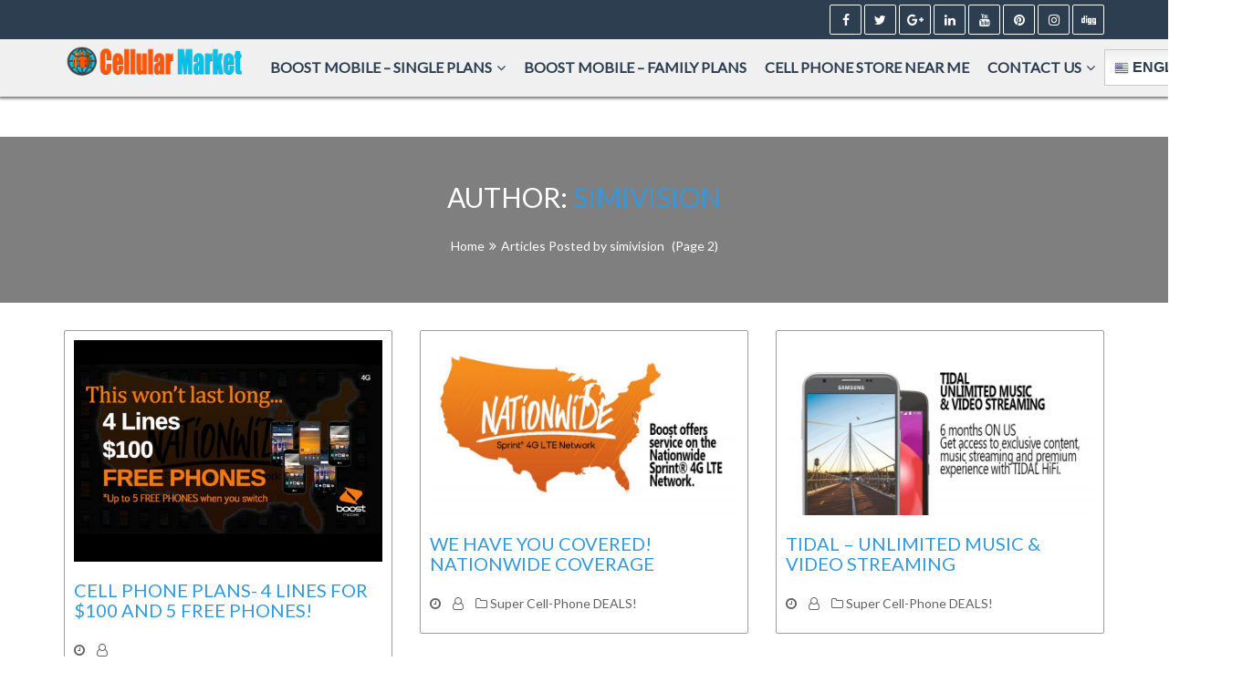

--- FILE ---
content_type: text/html; charset=UTF-8
request_url: http://cellularmarketkc.com/author/simivision/page/2
body_size: 11124
content:
<!DOCTYPE html>
<html lang="en-US">
<head>
<meta charset="UTF-8">
<meta http-equiv="X-UA-Compatible" content="IE=edge">
<meta http-equiv="Content-Type" content="text/html" charset="UTF-8" />
<meta name="viewport" content="width=device-width, initial-scale=1">
<link rel="profile" href="http://gmpg.org/xfn/11">
<link rel="pingback" href="http://cellularmarketkc.com/xmlrpc.php">
<title>simivision &#8211; Page 2 &#8211; CELLULAR MARKET KANSAS CITY </title>
                        <script>
                            /* You can add more configuration options to webfontloader by previously defining the WebFontConfig with your options */
                            if ( typeof WebFontConfig === "undefined" ) {
                                WebFontConfig = new Object();
                            }
                            WebFontConfig['google'] = {families: ['Lato']};

                            (function() {
                                var wf = document.createElement( 'script' );
                                wf.src = 'https://ajax.googleapis.com/ajax/libs/webfont/1.5.3/webfont.js';
                                wf.type = 'text/javascript';
                                wf.async = 'true';
                                var s = document.getElementsByTagName( 'script' )[0];
                                s.parentNode.insertBefore( wf, s );
                            })();
                        </script>
                        <link rel='dns-prefetch' href='//fonts.googleapis.com' />
<link rel='dns-prefetch' href='//s.w.org' />
<link rel="alternate" type="application/rss+xml" title="CELLULAR MARKET KANSAS CITY  &raquo; Feed" href="http://cellularmarketkc.com/feed" />
<link rel="alternate" type="application/rss+xml" title="CELLULAR MARKET KANSAS CITY  &raquo; Posts by simivision Feed" href="http://cellularmarketkc.com/author/simivision/feed" />
		<script type="text/javascript">
			window._wpemojiSettings = {"baseUrl":"https:\/\/s.w.org\/images\/core\/emoji\/12.0.0-1\/72x72\/","ext":".png","svgUrl":"https:\/\/s.w.org\/images\/core\/emoji\/12.0.0-1\/svg\/","svgExt":".svg","source":{"concatemoji":"http:\/\/cellularmarketkc.com\/wp-includes\/js\/wp-emoji-release.min.js?ver=5.2.23"}};
			!function(e,a,t){var n,r,o,i=a.createElement("canvas"),p=i.getContext&&i.getContext("2d");function s(e,t){var a=String.fromCharCode;p.clearRect(0,0,i.width,i.height),p.fillText(a.apply(this,e),0,0);e=i.toDataURL();return p.clearRect(0,0,i.width,i.height),p.fillText(a.apply(this,t),0,0),e===i.toDataURL()}function c(e){var t=a.createElement("script");t.src=e,t.defer=t.type="text/javascript",a.getElementsByTagName("head")[0].appendChild(t)}for(o=Array("flag","emoji"),t.supports={everything:!0,everythingExceptFlag:!0},r=0;r<o.length;r++)t.supports[o[r]]=function(e){if(!p||!p.fillText)return!1;switch(p.textBaseline="top",p.font="600 32px Arial",e){case"flag":return s([55356,56826,55356,56819],[55356,56826,8203,55356,56819])?!1:!s([55356,57332,56128,56423,56128,56418,56128,56421,56128,56430,56128,56423,56128,56447],[55356,57332,8203,56128,56423,8203,56128,56418,8203,56128,56421,8203,56128,56430,8203,56128,56423,8203,56128,56447]);case"emoji":return!s([55357,56424,55356,57342,8205,55358,56605,8205,55357,56424,55356,57340],[55357,56424,55356,57342,8203,55358,56605,8203,55357,56424,55356,57340])}return!1}(o[r]),t.supports.everything=t.supports.everything&&t.supports[o[r]],"flag"!==o[r]&&(t.supports.everythingExceptFlag=t.supports.everythingExceptFlag&&t.supports[o[r]]);t.supports.everythingExceptFlag=t.supports.everythingExceptFlag&&!t.supports.flag,t.DOMReady=!1,t.readyCallback=function(){t.DOMReady=!0},t.supports.everything||(n=function(){t.readyCallback()},a.addEventListener?(a.addEventListener("DOMContentLoaded",n,!1),e.addEventListener("load",n,!1)):(e.attachEvent("onload",n),a.attachEvent("onreadystatechange",function(){"complete"===a.readyState&&t.readyCallback()})),(n=t.source||{}).concatemoji?c(n.concatemoji):n.wpemoji&&n.twemoji&&(c(n.twemoji),c(n.wpemoji)))}(window,document,window._wpemojiSettings);
		</script>
		<style type="text/css">
img.wp-smiley,
img.emoji {
	display: inline !important;
	border: none !important;
	box-shadow: none !important;
	height: 1em !important;
	width: 1em !important;
	margin: 0 .07em !important;
	vertical-align: -0.1em !important;
	background: none !important;
	padding: 0 !important;
}
</style>
	<link rel='stylesheet' id='gtranslate-style-css'  href='http://cellularmarketkc.com/wp-content/plugins/gtranslate/gtranslate-style24.css?ver=5.2.23' type='text/css' media='all' />
<link rel='stylesheet' id='wp-block-library-css'  href='http://cellularmarketkc.com/wp-includes/css/dist/block-library/style.min.css?ver=5.2.23' type='text/css' media='all' />
<link rel='stylesheet' id='contact-form-7-css'  href='http://cellularmarketkc.com/wp-content/plugins/contact-form-7/includes/css/styles.css?ver=5.1.4' type='text/css' media='all' />
<link rel='stylesheet' id='menu-image-css'  href='http://cellularmarketkc.com/wp-content/plugins/menu-image/includes/css/menu-image.css?ver=2.9.2' type='text/css' media='all' />
<link rel='stylesheet' id='google-fonts-alegreya-sans-css'  href='https://fonts.googleapis.com/css?family=Oxygen%3A300%2C400%2C700&#038;ver=1.9' type='text/css' media='all' />
<link rel='stylesheet' id='font-awesome-css'  href='http://cellularmarketkc.com/wp-content/themes/cosmica-pro/css/font-awesome.min.css?ver=1.9' type='text/css' media='all' />
<link rel='stylesheet' id='bootstrap-css'  href='http://cellularmarketkc.com/wp-content/themes/cosmica-pro/css/bootstrap.min.css?ver=1.9' type='text/css' media='all' />
<link rel='stylesheet' id='animate-css'  href='http://cellularmarketkc.com/wp-content/themes/cosmica-pro/css/animate.min.css?ver=1.9' type='text/css' media='all' />
<link rel='stylesheet' id='photobox-css'  href='http://cellularmarketkc.com/wp-content/themes/cosmica-pro/css/photobox.css?ver=1.9' type='text/css' media='all' />
<link rel='stylesheet' id='owl-carousel-css'  href='http://cellularmarketkc.com/wp-content/themes/cosmica-pro/css/owl.carousel.min.css?ver=1.9' type='text/css' media='all' />
<link rel='stylesheet' id='simplelightbox-css'  href='http://cellularmarketkc.com/wp-content/themes/cosmica-pro/css/simplelightbox.css?ver=1.9' type='text/css' media='all' />
<link rel='stylesheet' id='pe-recent-posts-css'  href='http://cellularmarketkc.com/wp-content/plugins/pe-recent-posts/css/pe-recent-posts.css?ver=5.2.23' type='text/css' media='all' />
<link rel='stylesheet' id='cosmica-style-css'  href='http://cellularmarketkc.com/wp-content/themes/cosmica-pro/style.css?ver=1.9' type='text/css' media='all' />
<style id='cosmica-style-inline-css' type='text/css'>
.btn-slider-one{
				background-color:transparent;
				border-color:rgba(52, 152, 219, 1);
			}
			.btn-slider-one.sweep-to-right:before {
			    background:rgba(52, 152, 219, 1);
			}
		
			.btn-slider-two{
				background-color:transparent !important;
				border-color:rgba(253,122,0,1);
				background-size: 200% 100%;
    			background-image: linear-gradient(to right, rgba(253,122,0,1) 50%, transparent 50%);
			}
			.btn-slider-two:hover {
			    background-position: -100% 0;
			}			
		
			#main-header{
				background-color:rgba(240, 240, 240, 1);;
			}
		
			#main-header.sticky-header{
				background-color:rgba(240, 240, 240, 0.8);;
			}
		
			.home-section .tf-services-bg{
                background-color:#ffffff;
                
				
				
				
				background-image:url(http://cellularmarketkc.com/wp-content/uploads/2017/12/background-cell-phone-113.jpg);
            }
		
			.home-section .tf-home-blogs-bg{
                
                
				
				
				
				background-image:url(http://cellularmarketkc.com/wp-content/uploads/2018/02/cell-phones-plans-kansas-city.jpg);
            }
		
			.home-section .tf-testimonial-bg{
                
                
				
				
				
				background-image:url(http://cellularmarketkc.com/wp-content/uploads/2018/01/kansas-city-cell-phone-store.jpg);
            }
		
						body{
			                font-family:"Lato", serif;font-size:14px;line-height:25px;
			            }
</style>
<link rel='stylesheet' id='cosmica-media-style-css'  href='http://cellularmarketkc.com/wp-content/themes/cosmica-pro/css/media-screen.css?ver=1.9' type='text/css' media='all' />
<link rel='stylesheet' id='cosmica-color-style-css'  href='http://cellularmarketkc.com/wp-content/themes/cosmica-pro/css/color/default.css?ver=5.2.23' type='text/css' media='all' />
<script type='text/javascript' src='http://cellularmarketkc.com/wp-includes/js/jquery/jquery.js?ver=1.12.4-wp'></script>
<script type='text/javascript' src='http://cellularmarketkc.com/wp-includes/js/jquery/jquery-migrate.min.js?ver=1.4.1'></script>
<script type='text/javascript' src='http://cellularmarketkc.com/wp-content/plugins/pe-recent-posts/js/bootstrap.min.js?ver=3.2.0'></script>
<script type='text/javascript'>
/* <![CDATA[ */
var wpgmza_google_api_status = {"message":"Enqueued","code":"ENQUEUED"};
/* ]]> */
</script>
<script type='text/javascript' src='http://cellularmarketkc.com/wp-content/plugins/wp-google-maps/wpgmza_data.js?ver=5.2.23'></script>
<!--[if lt IE 9]>
<script type='text/javascript' src='http://cellularmarketkc.com/wp-content/themes/cosmica-pro/js/respond.min.js?ver=5.2.23'></script>
<![endif]-->
<!--[if lt IE 9]>
<script type='text/javascript' src='http://cellularmarketkc.com/wp-content/themes/cosmica-pro/js/html5shiv.js?ver=5.2.23'></script>
<![endif]-->
<link rel='https://api.w.org/' href='http://cellularmarketkc.com/wp-json/' />
<link rel="EditURI" type="application/rsd+xml" title="RSD" href="http://cellularmarketkc.com/xmlrpc.php?rsd" />
<link rel="wlwmanifest" type="application/wlwmanifest+xml" href="http://cellularmarketkc.com/wp-includes/wlwmanifest.xml" /> 
<meta name="generator" content="WordPress 5.2.23" />
<style>/* CSS added by WP Meta and Date Remover*/.entry-meta {display:none !important;}
	.home .entry-meta { display: none; }
	.entry-footer {display:none !important;}
	.home .entry-footer { display: none; }</style><link rel="shortcut icon" href="http://cellularmarketkc.com/wp-content/uploads/2017/11/Profile-Pic.png">
<meta name="msapplication-TileImage" content="http://cellularmarketkc.com/wp-content/uploads/2017/11/Profile-Pic.png" />
<link rel="apple-touch-icon" href="http://cellularmarketkc.com/wp-content/uploads/2017/11/Profile-Pic.png">
<style>/* Add your custom styles*/
.su-box {
    background-color: #fc7e03;
    border-width: 2px;
    border-style: solid;
    border-color: #aeaeae;
}</style>		<style type="text/css" id="wp-custom-css">
			.slide-description p span {
    color: #ffb700;
}
.button-sun {
    border: 2px solid #f1400f;
    background-size: 200% 100%;
    background-image: linear-gradient(to right, #f14e0f 50%, transparent 50%);}
a.read-more {
    display: inline-block;
    font-size: 14px;
    font-weight: 400;
    margin-bottom: 20px;
    text-transform: uppercase;
    background-color: transparent;
    color: #2c3e50;
    padding: 5px 10px;
    border-radius: 2px;
    border: 2px solid #ff5e00;
    background-size: 100% 200%;
    background-image: linear-gradient(to top, #ff3b00 50%, transparent 50%);
    transition: all .3s ease-in-out;}
h1,
h3,
h4,
h5,
h6 {
    clear: both;
    color: #1cb2ec;
    margin: 0 0 .8em;
}
.section-description {
    margin-top: 10px;
    color: #fff;}
.service-icon i {
    color: #ff6000;
    font-size: 40px;
    line-height: 60px;
    transition: all .5s;
}
h2 {    clear: both;
    color: #fffff;
    margin: 0 0 .8em;}
    

.section-description {
    margin-top: 10px;
    color: #fffff;}
.service-icon i {
    color: #ff6000;
    font-size: 40px;
    line-height: 60px;
    transition: all .5s;
}
.service-wrapper {
    background-color: #000000;
}
.section-title {
color: #ff6000;
    
}



.su-box-title
{    background-color: #ff590be6;
    color: #FFFFFF;
    border-top-left-radius: 1px;
    border-top-right-radius: 1px;
}
.home-section-overlay {
    top: 0;
    left: 0;
    right: 0;
    bottom: 0;
    z-index: -50;
    position: absolute;
    background-size: cover;
    background-position: center;
    background-attachment: fixed;
    background-repeat: repeat;
                background-size: auto !important;
				background-image: url(http://cellphoneplanskc.com/wp-content/uploads/2017/12/cheap-cell-phones-kansas-city1.jpg);
}
body {
   
    color: #ff8a06;
}
.tf-header-bg {
    background-image: url("http://cellphoneplanskc.com/wp-content/uploads/2017/12/cheap-cell-phones-kansas-city1.jpg");
    background-size: cover;
    background-attachment: fixed;
    /*background-position: bottom;*/
}
.su-box-titleelement {
    background-color: #ff6f05;
    color: #FFFFFF;
}
.tf-home-slider img.img-responsive {
    min-height: 165px;
}
@media (max-width: 600px) 
{
  .carousel-caption 
	{
    
	  display: none;  }
}
@media (max-width: 600px) 
{
 .owl-theme .owl-dots .owl-dot
	{
    
	  display: none;  }
}
.blog-post-modern .blog-avtar img {
    border-radius: 0%;
    height: 0%;
    width: 0%;
}
.blog-post-modern .blog-avtar {
    width: 0px;
    height: 0px;
    border-radius: 100%;
    overflow: hidden;
    padding: 5px;
    border: 1px solid rgba(0, 0, 0, 0);
}


.home-post-inner .entry-title {
    margin: 0px 0;
    display: none;
}
.btn-read-more {
    display: none;
    /* border: 2px solid #3498db; */
}
.fa {
    display: normal;
    font: normal normal normal 14px/1 FontAwesome;
    font-size: inherit;
    text-rendering: auto;
    -webkit-font-smoothing: antialiased;
    -moz-osx-font-smoothing: grayscale;
}

.blog-post-content .entry-summry, .blog-post-content .entry-summry p {
    font-size: 015px;
    color: #333;
    display: none;
}
.blog-post-inner.blog-post-modern,
.blog-post-modern .img-thumbnail:after {
    background-color: #fff0;
}
.carousel-caption {
    position: absolute;
    right: 15%;
    bottom: 20px;
    left: 15%;
    z-index: 10;
    padding-top: 200px;
    padding-bottom: 20px;
    color: #fff;
    text-align: center;
    text-shadow: 0 1px 2px rgba(0,0,0,.6);
}
.site-title img.custom-logo {
    max-width: 200px;
    height: auto;
    align-content: baseline;
}		</style>
		<style id="kirki-inline-styles"></style>
</head>
<body class="archive paged author author-simivision author-1 paged-2 author-paged-2 hfeed">
<div  class="wrapper site">
	<a class="skip-link screen-reader-text" href="#content">Skip to content</a>
		<div class="static-header-wrap">
			
	<!-- header Start -->
	<header id="main-header" class="header1 animated static">
		<div class="tf-topbar">
			<div class="container">
				<div class="pull-left">
					<ul class="tf-contacts">
																	</ul>
				</div>
				<div class="pull-right">
					        <ul class="social">
        	            <li class="li-social facebook"><a href=""  target=&quot;_blank&quot;><i class="fa fa-facebook icon"></i></a></li>
            						<li class="li-social twitter"><a href="https://twitter.com/cellular_market"  target=&quot;_blank&quot;><i class="fa fa-twitter icon"></i></a></li>
									<li class="li-social google"><a href=""  target=&quot;_blank&quot;><i class="fa fa-google-plus icon"></i></a></li>
									<li class="li-social linkedin"><a href=""  target=&quot;_blank&quot;><i class="fa fa-linkedin icon"></i></a></li>
									<li class="li-social youtube"><a href="#"  target=&quot;_blank&quot;><i class="fa fa-youtube icon"></i></a></li>
															<li class="li-social pinterest"><a href=""  target=&quot;_blank&quot;><i class="fa fa-pinterest icon"></i></a></li>
																					<li class="li-social instagram"><a href="https://www.instagram.com/cellularmarketkc"  target=&quot;_blank&quot;><i class="fa fa-instagram icon"></i></a></li>
												<li class="li-social digg"><a href=""  target=&quot;_blank&quot;><i class="fa fa-digg icon"></i></a></li>
									        </ul>
    				</div>
			</div>
		</div>
		<nav class="navbar navbar-default tf-menu">
			<div class="container-fluid">
				<div class="container">
					<div class="row tf-menu-head">
						<div class="navbar-header">
						  <button type="button" class="navbar-toggle" data-toggle="collapse" data-target="#TF-Navbar">
							<span class="icon-bar"></span>
							<span class="icon-bar"></span>
							<span class="icon-bar"></span>                        
						  </button>
						  <div class="site-branding">
																	<p class="site-title"><a href="http://cellularmarketkc.com" class="custom-logo-link" rel="home" itemprop="url"><img width="1872" height="348" src="http://cellularmarketkc.com/wp-content/uploads/2018/03/logo-cellular-market-11-13-17.png" class="custom-logo" alt="CELLULAR MARKET KANSAS CITY " itemprop="logo"></a></p>
															  	</div><!-- .site-branding -->
						</div>
						<div id="TF-Navbar" class="collapse navbar-collapse"><ul id="menu-menu-1" class="primary-nav nav navbar-nav navbar-right"><li id="menu-item-459" class="menu-item menu-item-type-post_type menu-item-object-page menu-item-has-children menu-item-459 dropdown"><a href="http://cellularmarketkc.com/boost-mobile-phone-single-plans">Boost  Mobile – Single Plans<div class="mobile-eve"><i class="fa fa-angle-down"></i></div> </a>
<ul class="dropdown-menu">
	<li id="menu-item-872" class="menu-item menu-item-type-post_type menu-item-object-page menu-item-872"><a href="http://cellularmarketkc.com/boost-mobile-premier-stores-in-kansas-city-commercial-video">Boost Mobile Premier Stores in Kansas City – Commercial Video</a></li>
</ul>
</li>
<li id="menu-item-461" class="menu-item menu-item-type-post_type menu-item-object-page menu-item-461"><a href="http://cellularmarketkc.com/boost-mobile-family-plans">Boost Mobile – Family Plans</a></li>
<li id="menu-item-258" class="menu-item menu-item-type-post_type menu-item-object-page menu-item-258"><a href="http://cellularmarketkc.com/cell-phone-store-near-me">Cell Phone Store Near Me</a></li>
<li id="menu-item-657" class="menu-item menu-item-type-post_type menu-item-object-page menu-item-has-children menu-item-657 dropdown"><a href="http://cellularmarketkc.com/contact-us">Contact Us<div class="mobile-eve"><i class="fa fa-angle-down"></i></div> </a>
<ul class="dropdown-menu">
	<li id="menu-item-866" class="menu-item menu-item-type-post_type menu-item-object-page menu-item-866"><a href="http://cellularmarketkc.com/boost-mobile-1017-n-18th-st-kansas-city-ks">Boost Mobile – 1017 N. 18th St ,  Kansas City, KS</a></li>
	<li id="menu-item-867" class="menu-item menu-item-type-post_type menu-item-object-page menu-item-867"><a href="http://cellularmarketkc.com/boost-mobile-5500-truman-marketplace-dr-grandview-mo">Boost Mobile – 5500 Truman Marketplace Dr, Grandview, MO</a></li>
	<li id="menu-item-868" class="menu-item menu-item-type-post_type menu-item-object-page menu-item-868"><a href="http://cellularmarketkc.com/boost-mobile-8222-parallel-pkwy-kansas-city-ks">Boost Mobile – 8222 Parallel Pkwy, Kansas City, KS</a></li>
	<li id="menu-item-869" class="menu-item menu-item-type-post_type menu-item-object-page menu-item-869"><a href="http://cellularmarketkc.com/boost-mobile-813-s-7th-st-kansas-city-ks">Boost Mobile – 813 S 7th St,  Kansas City, KS</a></li>
	<li id="menu-item-870" class="menu-item menu-item-type-post_type menu-item-object-page menu-item-870"><a href="http://cellularmarketkc.com/975-kansas-ave-kansas-city-ks">Boost Mobile – 975 Kansas Ave,  Kansas City, KS</a></li>
	<li id="menu-item-871" class="menu-item menu-item-type-post_type menu-item-object-page menu-item-871"><a href="http://cellularmarketkc.com/boost-mobile-1712-central-ave-kansas-city-ks-66102">Boost Mobile – 1712 Central Ave, Kansas City, KS 66102</a></li>
</ul>
</li>
<li style="position:relative;" class="menu-item menu-item-gtranslate"><div style="position:absolute;" id="gtranslate_wrapper"><!-- GTranslate: https://gtranslate.io/ -->
<style type="text/css">
.switcher {font-family:Arial;font-size:10pt;text-align:left;cursor:pointer;overflow:hidden;width:163px;line-height:17px;}
.switcher a {text-decoration:none;display:block;font-size:10pt;-webkit-box-sizing:content-box;-moz-box-sizing:content-box;box-sizing:content-box;}
.switcher a img {vertical-align:middle;display:inline;border:0;padding:0;margin:0;opacity:0.8;}
.switcher a:hover img {opacity:1;}
.switcher .selected {background:#FFFFFF url(//cellularmarketkc.com/wp-content/plugins/gtranslate/switcher.png) repeat-x;position:relative;z-index:9999;}
.switcher .selected a {border:1px solid #CCCCCC;background:url(//cellularmarketkc.com/wp-content/plugins/gtranslate/arrow_down.png) 146px center no-repeat;color:#666666;padding:3px 5px;width:151px;}
.switcher .selected a.open {background-image:url(//cellularmarketkc.com/wp-content/plugins/gtranslate/arrow_up.png)}
.switcher .selected a:hover {background:#F0F0F0 url(//cellularmarketkc.com/wp-content/plugins/gtranslate/arrow_down.png) 146px center no-repeat;}
.switcher .option {position:relative;z-index:9998;border-left:1px solid #CCCCCC;border-right:1px solid #CCCCCC;border-bottom:1px solid #CCCCCC;background-color:#EEEEEE;display:none;width:161px;max-height:198px;-webkit-box-sizing:content-box;-moz-box-sizing:content-box;box-sizing:content-box;overflow-y:auto;overflow-x:hidden;}
.switcher .option a {color:#000;padding:3px 5px;}
.switcher .option a:hover {background:#FFC;}
.switcher .option a.selected {background:#FFC;}
#selected_lang_name {float: none;}
.l_name {float: none !important;margin: 0;}
.switcher .option::-webkit-scrollbar-track{-webkit-box-shadow:inset 0 0 3px rgba(0,0,0,0.3);border-radius:5px;background-color:#F5F5F5;}
.switcher .option::-webkit-scrollbar {width:5px;}
.switcher .option::-webkit-scrollbar-thumb {border-radius:5px;-webkit-box-shadow: inset 0 0 3px rgba(0,0,0,.3);background-color:#888;}
</style>
<div class="switcher notranslate">
<div class="selected">
<a href="#" onclick="return false;"><img src="//cellularmarketkc.com/wp-content/plugins/gtranslate/flags/16/en-us.png" height="16" width="16" alt="en" /> English</a>
</div>
<div class="option">
<a href="#" onclick="doGTranslate('en|ar');jQuery('div.switcher div.selected a').html(jQuery(this).html());return false;" title="العربية" class="nturl"><img data-gt-lazy-src="//cellularmarketkc.com/wp-content/plugins/gtranslate/flags/16/ar.png" height="16" width="16" alt="ar" /> العربية</a><a href="#" onclick="doGTranslate('en|zh-CN');jQuery('div.switcher div.selected a').html(jQuery(this).html());return false;" title="简体中文" class="nturl"><img data-gt-lazy-src="//cellularmarketkc.com/wp-content/plugins/gtranslate/flags/16/zh-CN.png" height="16" width="16" alt="zh-CN" /> 简体中文</a><a href="#" onclick="doGTranslate('en|en');jQuery('div.switcher div.selected a').html(jQuery(this).html());return false;" title="English" class="nturl selected"><img data-gt-lazy-src="//cellularmarketkc.com/wp-content/plugins/gtranslate/flags/16/en-us.png" height="16" width="16" alt="en" /> English</a><a href="#" onclick="doGTranslate('en|tl');jQuery('div.switcher div.selected a').html(jQuery(this).html());return false;" title="Filipino" class="nturl"><img data-gt-lazy-src="//cellularmarketkc.com/wp-content/plugins/gtranslate/flags/16/tl.png" height="16" width="16" alt="tl" /> Filipino</a><a href="#" onclick="doGTranslate('en|de');jQuery('div.switcher div.selected a').html(jQuery(this).html());return false;" title="Deutsch" class="nturl"><img data-gt-lazy-src="//cellularmarketkc.com/wp-content/plugins/gtranslate/flags/16/de.png" height="16" width="16" alt="de" /> Deutsch</a><a href="#" onclick="doGTranslate('en|ko');jQuery('div.switcher div.selected a').html(jQuery(this).html());return false;" title="한국어" class="nturl"><img data-gt-lazy-src="//cellularmarketkc.com/wp-content/plugins/gtranslate/flags/16/ko.png" height="16" width="16" alt="ko" /> 한국어</a><a href="#" onclick="doGTranslate('en|lo');jQuery('div.switcher div.selected a').html(jQuery(this).html());return false;" title="ພາສາລາວ" class="nturl"><img data-gt-lazy-src="//cellularmarketkc.com/wp-content/plugins/gtranslate/flags/16/lo.png" height="16" width="16" alt="lo" /> ພາສາລາວ</a><a href="#" onclick="doGTranslate('en|fa');jQuery('div.switcher div.selected a').html(jQuery(this).html());return false;" title="فارسی" class="nturl"><img data-gt-lazy-src="//cellularmarketkc.com/wp-content/plugins/gtranslate/flags/16/fa.png" height="16" width="16" alt="fa" /> فارسی</a><a href="#" onclick="doGTranslate('en|ru');jQuery('div.switcher div.selected a').html(jQuery(this).html());return false;" title="Русский" class="nturl"><img data-gt-lazy-src="//cellularmarketkc.com/wp-content/plugins/gtranslate/flags/16/ru.png" height="16" width="16" alt="ru" /> Русский</a><a href="#" onclick="doGTranslate('en|es');jQuery('div.switcher div.selected a').html(jQuery(this).html());return false;" title="Español" class="nturl"><img data-gt-lazy-src="//cellularmarketkc.com/wp-content/plugins/gtranslate/flags/16/es-mx.png" height="16" width="16" alt="es" /> Español</a><a href="#" onclick="doGTranslate('en|vi');jQuery('div.switcher div.selected a').html(jQuery(this).html());return false;" title="Tiếng Việt" class="nturl"><img data-gt-lazy-src="//cellularmarketkc.com/wp-content/plugins/gtranslate/flags/16/vi.png" height="16" width="16" alt="vi" /> Tiếng Việt</a></div>
</div>
<script type="text/javascript">
jQuery('.switcher .selected').click(function() {jQuery('.switcher .option a img').each(function() {if(!jQuery(this)[0].hasAttribute('src'))jQuery(this).attr('src', jQuery(this).attr('data-gt-lazy-src'))});if(!(jQuery('.switcher .option').is(':visible'))) {jQuery('.switcher .option').stop(true,true).delay(100).slideDown(500);jQuery('.switcher .selected a').toggleClass('open')}});
jQuery('.switcher .option').bind('mousewheel', function(e) {var options = jQuery('.switcher .option');if(options.is(':visible'))options.scrollTop(options.scrollTop() - e.originalEvent.wheelDelta);return false;});
jQuery('body').not('.switcher').click(function(e) {if(jQuery('.switcher .option').is(':visible') && e.target != jQuery('.switcher .option').get(0)) {jQuery('.switcher .option').stop(true,true).delay(100).slideUp(500);jQuery('.switcher .selected a').toggleClass('open')}});
</script>
<style type="text/css">
#goog-gt-tt {display:none !important;}
.goog-te-banner-frame {display:none !important;}
.goog-te-menu-value:hover {text-decoration:none !important;}
.goog-text-highlight {background-color:transparent !important;box-shadow:none !important;}
body {top:0 !important;}
#google_translate_element2 {display:none!important;}
</style>

<div id="google_translate_element2"></div>
<script type="text/javascript">
function googleTranslateElementInit2() {new google.translate.TranslateElement({pageLanguage: 'en',autoDisplay: false}, 'google_translate_element2');}
</script><script type="text/javascript" src="//translate.google.com/translate_a/element.js?cb=googleTranslateElementInit2"></script>


<script type="text/javascript">
function GTranslateGetCurrentLang() {var keyValue = document['cookie'].match('(^|;) ?googtrans=([^;]*)(;|$)');return keyValue ? keyValue[2].split('/')[2] : null;}
function GTranslateFireEvent(element,event){try{if(document.createEventObject){var evt=document.createEventObject();element.fireEvent('on'+event,evt)}else{var evt=document.createEvent('HTMLEvents');evt.initEvent(event,true,true);element.dispatchEvent(evt)}}catch(e){}}
function doGTranslate(lang_pair){if(lang_pair.value)lang_pair=lang_pair.value;if(lang_pair=='')return;var lang=lang_pair.split('|')[1];if(GTranslateGetCurrentLang() == null && lang == lang_pair.split('|')[0])return;var teCombo;var sel=document.getElementsByTagName('select');for(var i=0;i<sel.length;i++)if(/goog-te-combo/.test(sel[i].className)){teCombo=sel[i];break;}if(document.getElementById('google_translate_element2')==null||document.getElementById('google_translate_element2').innerHTML.length==0||teCombo.length==0||teCombo.innerHTML.length==0){setTimeout(function(){doGTranslate(lang_pair)},500)}else{teCombo.value=lang;GTranslateFireEvent(teCombo,'change');GTranslateFireEvent(teCombo,'change')}}
if(GTranslateGetCurrentLang() != null)jQuery(document).ready(function() {var lang_html = jQuery('div.switcher div.option').find('img[alt="'+GTranslateGetCurrentLang()+'"]').parent().html();if(typeof lang_html != 'undefined')jQuery('div.switcher div.selected a').html(lang_html.replace('data-gt-lazy-', ''));});
</script>
</div></li></ul></div>					</div>
				</div>
			</div>
		</nav>
	</header>
	<!-- header End -->

		
	</div>
		<div id="content" class="site-content">
	<!-- Breadcum Start -->
	<!-- Braed Cum -->
	<div class="tf-header-bg">
		<div class="container-fluid tf-breadcum">
			<div class="container">
				<div class="row tf-bread">
					<h2 class="breadcum-heading">Author: <a href="http://cellularmarketkc.com/author/simivision" title="simivision" rel="me">simivision</a></h2>					<ul id="crumbs" class="top-breadcrumb" xmlns:v="http://rdf.data-vocabulary.org/#"><li typeof="v:Breadcrumb"><a rel="v:url" property="v:title" href="http://cellularmarketkc.com/">Home</a></li><i class="fa fa-angle-double-right"></i><li class="current">Articles Posted by simivision</li> (Page 2)</ul>				</div>
			</div>
		</div>
	</div>
	<!-- Braed Cum -->
	<!-- Breadcum End -->
<!-- Blogs Archive -->
<div class="container-fluid tf-blogs tf-space">
    <div class="container">
        <div class="row tf-blog-posts">
            <div class="col-md-12 archive-posts">
                <div class="row post-gallery">
                    <div id="post-791" class="col-md-4 col-sm-6 three-column post-masonry wow slideInUp blog-post post-791 post type-post status-publish format-standard has-post-thumbnail hentry category-cell-phone-plans category-super-cell-phone-deals tag-cellphoneplans tag-freecellphones" data-wow-delay="200ms">
    <div class="blog-post-inner blog-post-normal">
                <div class="img-thumbnail">
            <img width="500" height="360" src="http://cellularmarketkc.com/wp-content/uploads/2018/02/free-cell-phones-boost-mobile-500x360.jpg" class="img-responsive wp-post-image" alt="Cell Phone Plans- 4 Lines for $100 and 5 FREE PHONES!" />            <div class="overlay">
                <a class="tf-blog-link sweep-to-top" href="http://cellularmarketkc.com/cell-phone-plans-4-lines-for-100-and-5-free-phones"><span class="fa fa-chain"></span></a>
                <a class="tf-pics tf-blog-snap sweep-to-top" href="http://cellularmarketkc.com/wp-content/uploads/2018/02/free-cell-phones-boost-mobile.jpg"><i class="fa fa-search"></i></a>
            </div>
        </div>
                <div class="blog-post-content">
            <h2 class="entry-title"><a href="http://cellularmarketkc.com/cell-phone-plans-4-lines-for-100-and-5-free-phones" rel="bookmark">Cell Phone Plans- 4 Lines for $100 and 5 FREE PHONES!</a></h2>            <div class="entry-header">
                <span class="tf-date"> <i class="fa fa-clock-o"></i> <time class="entry-date published updated" datetime=""></time></span>
                <span class="tf-user"> <i class="fa fa-user-o"></i> <span class="author vcard"><a class="url fn n" href="http://cellularmarketkc.com/author/simivision"></a> </span> </span>
                                <span class="tf-category"> <i class="fa fa-folder-o"></i> <a href="http://cellularmarketkc.com/category/cell-phone-plans" rel="category tag">Cell Phone Plans</a>, <a href="http://cellularmarketkc.com/category/super-cell-phone-deals" rel="category tag">Super Cell-Phone DEALS!</a></span>            </div>
            <div class="entry-summry"><p>4 Lines for $100 -</p></div>
            <div class="entry-footer">
                <span class="tf-tags"> <i class="fa fa-tags"></i><a href="http://cellularmarketkc.com/tag/cellphoneplans" rel="tag">#cellphoneplans</a> <a href="http://cellularmarketkc.com/tag/freecellphones" rel="tag">#FreeCellPhones</a></span>                <div class="clearfix"></div>
                <a href="http://cellularmarketkc.com/cell-phone-plans-4-lines-for-100-and-5-free-phones" class="btn btn-read-more sweep-to-top">more..</a>
            </div>
        </div>
    </div>
</div><div id="post-133" class="col-md-4 col-sm-6 three-column post-masonry wow slideInUp blog-post post-133 post type-post status-publish format-standard has-post-thumbnail hentry category-super-cell-phone-deals" data-wow-delay="200ms">
    <div class="blog-post-inner blog-post-normal">
                <div class="img-thumbnail">
            <img width="500" height="284" src="http://cellularmarketkc.com/wp-content/uploads/2017/11/project-cell-phone-5252.jpg" class="img-responsive wp-post-image" alt="We have you covered!  Nationwide Coverage" srcset="http://cellularmarketkc.com/wp-content/uploads/2017/11/project-cell-phone-5252.jpg 864w, http://cellularmarketkc.com/wp-content/uploads/2017/11/project-cell-phone-5252-300x170.jpg 300w, http://cellularmarketkc.com/wp-content/uploads/2017/11/project-cell-phone-5252-768x436.jpg 768w" sizes="(max-width: 500px) 100vw, 500px" />            <div class="overlay">
                <a class="tf-blog-link sweep-to-top" href="http://cellularmarketkc.com/we-have-you-covered-nationwide-coverage"><span class="fa fa-chain"></span></a>
                <a class="tf-pics tf-blog-snap sweep-to-top" href="http://cellularmarketkc.com/wp-content/uploads/2017/11/project-cell-phone-5252.jpg"><i class="fa fa-search"></i></a>
            </div>
        </div>
                <div class="blog-post-content">
            <h2 class="entry-title"><a href="http://cellularmarketkc.com/we-have-you-covered-nationwide-coverage" rel="bookmark">We have you covered!  Nationwide Coverage</a></h2>            <div class="entry-header">
                <span class="tf-date"> <i class="fa fa-clock-o"></i> <time class="entry-date published updated" datetime=""></time></span>
                <span class="tf-user"> <i class="fa fa-user-o"></i> <span class="author vcard"><a class="url fn n" href="http://cellularmarketkc.com/author/simivision"></a> </span> </span>
                                <span class="tf-category"> <i class="fa fa-folder-o"></i> <a href="http://cellularmarketkc.com/category/super-cell-phone-deals" rel="category tag">Super Cell-Phone DEALS!</a></span>            </div>
            <div class="entry-summry"><p>Boost offers service on the</p></div>
            <div class="entry-footer">
                                <div class="clearfix"></div>
                <a href="http://cellularmarketkc.com/we-have-you-covered-nationwide-coverage" class="btn btn-read-more sweep-to-top">more..</a>
            </div>
        </div>
    </div>
</div><div id="post-125" class="col-md-4 col-sm-6 three-column post-masonry wow slideInUp blog-post post-125 post type-post status-publish format-standard has-post-thumbnail hentry category-super-cell-phone-deals" data-wow-delay="200ms">
    <div class="blog-post-inner blog-post-normal">
                <div class="img-thumbnail">
            <img width="500" height="284" src="http://cellularmarketkc.com/wp-content/uploads/2017/11/project-cell-phone-55.jpg" class="img-responsive wp-post-image" alt="TIDAL &#8211; Unlimited Music &#038; Video Streaming" srcset="http://cellularmarketkc.com/wp-content/uploads/2017/11/project-cell-phone-55.jpg 864w, http://cellularmarketkc.com/wp-content/uploads/2017/11/project-cell-phone-55-300x170.jpg 300w, http://cellularmarketkc.com/wp-content/uploads/2017/11/project-cell-phone-55-768x436.jpg 768w" sizes="(max-width: 500px) 100vw, 500px" />            <div class="overlay">
                <a class="tf-blog-link sweep-to-top" href="http://cellularmarketkc.com/125-2"><span class="fa fa-chain"></span></a>
                <a class="tf-pics tf-blog-snap sweep-to-top" href="http://cellularmarketkc.com/wp-content/uploads/2017/11/project-cell-phone-55.jpg"><i class="fa fa-search"></i></a>
            </div>
        </div>
                <div class="blog-post-content">
            <h2 class="entry-title"><a href="http://cellularmarketkc.com/125-2" rel="bookmark">TIDAL &#8211; Unlimited Music &#038; Video Streaming</a></h2>            <div class="entry-header">
                <span class="tf-date"> <i class="fa fa-clock-o"></i> <time class="entry-date published updated" datetime=""></time></span>
                <span class="tf-user"> <i class="fa fa-user-o"></i> <span class="author vcard"><a class="url fn n" href="http://cellularmarketkc.com/author/simivision"></a> </span> </span>
                                <span class="tf-category"> <i class="fa fa-folder-o"></i> <a href="http://cellularmarketkc.com/category/super-cell-phone-deals" rel="category tag">Super Cell-Phone DEALS!</a></span>            </div>
            <div class="entry-summry"><p>&nbsp; TIDAL - UNLIMITED MUSIC</p></div>
            <div class="entry-footer">
                                <div class="clearfix"></div>
                <a href="http://cellularmarketkc.com/125-2" class="btn btn-read-more sweep-to-top">more..</a>
            </div>
        </div>
    </div>
</div><div id="post-1" class="col-md-4 col-sm-6 three-column post-masonry wow slideInUp blog-post post-1 post type-post status-publish format-standard has-post-thumbnail hentry category-super-cell-phone-deals" data-wow-delay="200ms">
    <div class="blog-post-inner blog-post-normal">
                <div class="img-thumbnail">
            <img width="500" height="284" src="http://cellularmarketkc.com/wp-content/uploads/2017/11/project-cell-phone-22.jpg" class="img-responsive wp-post-image" alt="Get iPhone 6 &#038; Save $300!" srcset="http://cellularmarketkc.com/wp-content/uploads/2017/11/project-cell-phone-22.jpg 864w, http://cellularmarketkc.com/wp-content/uploads/2017/11/project-cell-phone-22-300x170.jpg 300w, http://cellularmarketkc.com/wp-content/uploads/2017/11/project-cell-phone-22-768x436.jpg 768w" sizes="(max-width: 500px) 100vw, 500px" />            <div class="overlay">
                <a class="tf-blog-link sweep-to-top" href="http://cellularmarketkc.com/hello-world"><span class="fa fa-chain"></span></a>
                <a class="tf-pics tf-blog-snap sweep-to-top" href="http://cellularmarketkc.com/wp-content/uploads/2017/11/project-cell-phone-22.jpg"><i class="fa fa-search"></i></a>
            </div>
        </div>
                <div class="blog-post-content">
            <h2 class="entry-title"><a href="http://cellularmarketkc.com/hello-world" rel="bookmark">Get iPhone 6 &#038; Save $300!</a></h2>            <div class="entry-header">
                <span class="tf-date"> <i class="fa fa-clock-o"></i> <time class="entry-date published updated" datetime=""></time></span>
                <span class="tf-user"> <i class="fa fa-user-o"></i> <span class="author vcard"><a class="url fn n" href="http://cellularmarketkc.com/author/simivision"></a> </span> </span>
                                <span class="tf-category"> <i class="fa fa-folder-o"></i> <a href="http://cellularmarketkc.com/category/super-cell-phone-deals" rel="category tag">Super Cell-Phone DEALS!</a></span>            </div>
            <div class="entry-summry"><p>Get iPhone 6 &amp; Save $300</p></div>
            <div class="entry-footer">
                                <div class="clearfix"></div>
                <a href="http://cellularmarketkc.com/hello-world" class="btn btn-read-more sweep-to-top">more..</a>
            </div>
        </div>
    </div>
</div>                </div>
                <div class="row tf-pagination">
	
	<nav class="navigation pagination" role="navigation">
		<h2 class="screen-reader-text">Posts navigation</h2>
		<div class="nav-links"><a class="prev page-numbers" href="http://cellularmarketkc.com/author/simivision/">Previous</a>
<a class='page-numbers' href='http://cellularmarketkc.com/author/simivision/'>1</a>
<span aria-current='page' class='page-numbers current'>2</span></div>
	</nav></div>            </div>
                    </div>
    </div>
</div>
<!-- Blogs Archive -->
		
	</div><!-- #content -->
	<!-- Footer Start -->
	<footer class="footer">
                        <div class="container-fluid footer-copyright">
            <div class="container">
                <div class="row tf-copyright">
                    ©2018<a href=""> Terms of Service &amp; Privacy Policy</a>
            		<span class="sep"> | </span> All Rights Reserved            		                </div>
            </div>
        </div>
        <a href="#top" class="scroll-top" title="Go Top"><i class="fa fa-angle-up"></i></a>
    </footer>
	<!-- Footer End -->
	
</div><!-- .wraper -->
<script type='text/javascript'>
/* <![CDATA[ */
var wpcf7 = {"apiSettings":{"root":"http:\/\/cellularmarketkc.com\/wp-json\/contact-form-7\/v1","namespace":"contact-form-7\/v1"}};
/* ]]> */
</script>
<script type='text/javascript' src='http://cellularmarketkc.com/wp-content/plugins/contact-form-7/includes/js/scripts.js?ver=5.1.4'></script>
<script type='text/javascript' src='http://cellularmarketkc.com/wp-content/themes/cosmica-pro/js/bootstrap.min.js?ver=1.9'></script>
<script type='text/javascript' src='http://cellularmarketkc.com/wp-content/themes/cosmica-pro/js/isotope.pkgd.min.js?ver=1.9'></script>
<script type='text/javascript' src='http://cellularmarketkc.com/wp-content/themes/cosmica-pro/js/jquery.shuffle.min.js?ver=1.9'></script>
<script type='text/javascript' src='http://cellularmarketkc.com/wp-content/themes/cosmica-pro/js/simple-lightbox.min.js?ver=1.9'></script>
<script type='text/javascript' src='http://cellularmarketkc.com/wp-content/themes/cosmica-pro/js/parallax.min.js?ver=1.9'></script>
<script type='text/javascript' src='http://cellularmarketkc.com/wp-content/themes/cosmica-pro/js/owl.carousel.min.js?ver=1.9'></script>
<script type='text/javascript' src='http://cellularmarketkc.com/wp-content/themes/cosmica-pro/js/wow.min.js?ver=1.9'></script>
<script type='text/javascript' src='http://cellularmarketkc.com/wp-content/themes/cosmica-pro/js/waypoints.min.js?ver=1.9'></script>
<script type='text/javascript' src='http://cellularmarketkc.com/wp-content/themes/cosmica-pro/js/jquery.countTo.js?ver=1.9'></script>
<script type='text/javascript' src='http://cellularmarketkc.com/wp-content/themes/cosmica-pro/js/skip-link-focus-fix.js?ver=1.9'></script>
<script type='text/javascript'>
/* <![CDATA[ */
var data_obj = {"lbx_single":"1","lbx_animation_speed":"3000","lbx_loop":"1","lbx_autoplay":"","lbx_thumbs":"","lbx_zoomable":"","sld_autoplay":"1","sld_pause_hover":"1","sld_interval":"4950","sld_transition":"975","sld_direction":"horizontal","sld_loop":"1","sticky_header":"1","header_scroll":""};
/* ]]> */
</script>
<script type='text/javascript' src='http://cellularmarketkc.com/wp-content/themes/cosmica-pro/js/script.js?ver=1.9'></script>
<script type='text/javascript' src='http://cellularmarketkc.com/wp-includes/js/wp-embed.min.js?ver=5.2.23'></script>
<script>/*Add your custom javascript */ 
jQuery(document).ready(function(){

});</script>
<!-- Shortcodes Ultimate custom CSS - start -->
<style type="text/css">
.su-box-title {
    background-color: #ff6f05;
    color: #FFFFFF;
}
</style>
<!-- Shortcodes Ultimate custom CSS - end -->

</body>
</html>


--- FILE ---
content_type: text/css
request_url: http://cellularmarketkc.com/wp-content/themes/cosmica-pro/style.css?ver=1.9
body_size: 18094
content:
/*
Theme Name: Cosmica Pro
Author: Theme Farmer
Author URI: https://www.themefarmer.com
Theme URI: https://www.themefarmer.com/cosmica-pro/
Version: 1.9
License: GNU General Public License v2 or later
License URI: http://www.gnu.org/licenses/gpl-2.0.html
Text Domain: cosmica
Tags: one-column, two-columns, right-sidebar, flexible-header, custom-menu, editor-style, featured-images, full-width-template, post-formats, rtl-language-support, sticky-post, theme-options, threaded-comments, translation-ready
Description: Cosmica Pro is responsive WordPress theme for Cosmica Protional institution. Theme is Multipurpose and can also be use for other business also. This theme comes integrated with Font Awesome Icons. theme can be managed with right sidebar. Theme using Bootstrap 3 which makes it optimized for tablets and mobile. A translation ready theme with major browser supportive. Just play with customizer and its all done. See Demo: http://demo.themefarmer.com/Cosmica Pro/

Cosmica Pro is based on Underscores http://underscores.me/, (C) 2012-2015 Automattic, Inc.
Underscores is distributed under the terms of the GNU GPL v2 or later.

Normalizing styles have been helped along thanks to the fine work of
Nicolas Gallagher and Jonathan Neal http://necolas.github.com/normalize.css/
*/


/* CSS Document */

body {
    font-family: 'Oxygen', sans-serif;
    font-size: 14px;
    background-color: #FFF;
}

a,
a:hover,
a:focus {
    text-decoration: none;
    outline: none;
}
a{
    -webkit-transition: all .3s ease-in-out;
    -moz-transition: all .3s ease-in-out;
    -ms-transition: all .3s ease-in-out;
    -o-transition: all .3s ease-in-out;
    transition: all .3s ease-in-out;
}
.btn,
.btn:hover,
.btn:focus {
    text-decoration: none;
    outline: none;
}

button,
button:hover,
button:focus {
    text-decoration: none;
    outline: none;
}

img {
    max-width: 100%;
}

select,
input,
search,
textarea,
email {
    padding: 10px;
    outline: none;
    border: 1px solid #9E9E9E;
    border-radius: 1px;
}

blockquote {
    background-color: #ebe9eb;
    border-left: 5px solid #3498db;
}

.form-control {
    border-radius: 1px;
}

.wow,
.invisible {
    visibility: hidden;
}

.tf-space {
    padding: 30px 0;
}


/* Header */

#main-header {
    box-shadow: 0px 1px 3px 1px rgba(0, 0, 0, 0.57);
    width: 100%;
    z-index: 999;
}

#main-header.static {
    position: relative;
}

#main-header.hover {
    position: absolute;
    top: 0;
}

.admin-bar #main-header.hover {
    top: 32px;
}

.header1 {
    background-color: rgba(0, 0, 0, 0.7);
}

.static-header-wrap {
    /*height: 63px;*/
}

#main-header.sticky-header {
    position: fixed;
    width: 100%;
    top: 0;
    background-color: #FFF;
}

.admin-bar #main-header.sticky-header {
    top: 32px !important;
}

#main-header.sticky-header .tf-topbar {
    display: none;
}

#main-header.sticky-header .site-title {
    font-size: 24px;
}

#main-header.sticky-header .tf-logo {
    display: none;
}

#main-header.sticky-header .navbar-brand {
    margin-left: 0;
    font-size: 36px;
    padding: 10px 0;
    color: #fff;
    display: block;
}


/*topbar*/

.tf-topbar {
    background-color: #2C3E50;
    padding: 5px 0;
}

ul.social {
    display: inline-block;
    margin: 0;
    padding: 0;
}

ul.social .li-social {
    display: inline-block;
}

ul.social .li-social a {
    display: inline-block;
    border: 1px solid #ffffff;
    padding: 3px 8px;
    border-radius: 2px;
    color: #ffffff;
    text-align: center;
    width: 35px;
    transition: all .2s ease-in-out;
}

ul.social .li-social a:hover {
    background-color: #000;
    -webkit-transform: scale(1.1);
    -moz-transform: scale(1.1);
    -ms-transform: scale(1.1);
    -o-transform: scale(1.1);
    transform: scale(1.1);
}


/*topbar*/

.site-title {
    font-size: 30px;
    margin: 0 !important;
    text-transform: uppercase;
    margin-top: 5px !important;
    transition: all .3s ease-in-out;
    line-height: 1.1;
}

.site-title a {
    color: #2c3e50;
}

.site-title img.custom-logo {
    max-width: 250px;
    height: auto;
}

.site-description {
    color: #2c3e50;
    font-size: 15px;
    margin: 0 !important;
    margin-bottom: 4px !important;
}

.tf-contacts,
.tf-social {
    list-style: none;
    padding: 0;
    margin: 0;
    display: inline-block;
}

.topbar-message {
    color: #FFF;
    text-align: center;
}

.tf-social {
    float: right;
}

.tf-contacts li {
    margin-right: 10px;
}

.tf-contacts li,
.tf-social li {
    display: inline-block;
    font-size: 14px;
}

.tf-contacts li a {
    color: #fff;
}

.tf-contacts li a i {
    font-size: 14px;
    margin-right: 5px;
    color: #FFF;
    border: 1px solid #FFF;
    padding: 5px 8px;
    border-radius: 2px;
    transition: all .2s ease-in-out;
}

.tf-contacts li a:hover i {
    background-color: #000;
    -webkit-transform: scale(1.1);
    -moz-transform: scale(1.1);
    -ms-transform: scale(1.1);
    -o-transform: scale(1.1);
    transform: scale(1.1);
}

.tf-social li {
    border: 2px solid #fff;
    font-size: 16px;
    height: 30px;
    text-align: center;
    width: 30px;
    padding-top: 2px;
}

.tf-social li a {
    color: #fff;
}

.tf-contact {
    font-size: 16px;
    color: #fff;
    padding: 0;
}

.tf-mail {
    font-size: 16px;
    color: #fff;
}

.tf-contact a,
.tf-mail a {
    color: #fff;
}

.tf-search input {
    border: 2px solid rgba(255, 255, 255, 0.2);
    height: 40px;
    width: 80%;
    background-color: transparent;
    color: #fff;
    font-size: 18px;
    padding-left: 10px;
}

.tf-search .t-search {
    background-color: transparent;
    border: 2px solid rgba(255, 255, 255, 0.2);
    font-size: 24px;
    height: 40px;
    margin-left: -1px;
    margin-top: 0;
    position: absolute;
    width: 50px;
    color: #fff;
}

.logo-img {
    max-width: 280px;
    height: auto;
}

.navbar-brand img {
    height: auto;
    width: 150px;
    margin-top: -15px;
}

#main-header.sticky-header .navbar-brand img {
    height: auto;
    margin-top: -5px;
    max-width: 200px;
}

.tf-logo .logo {
    padding: 0;
}

.tf-logo .logo .img-thumbnail {
    border: 0 none;
    font-size: 48px;
    padding: 0;
    position: relative;
    background-color: transparent;
}

.tf-logo .logo .img-thumbnail a {
    color: #3498DB;
}

.tf-search {
    padding: 20px 15px;
}

.tf-search .form-group {
    margin: 0;
}

.tf-cart {
    padding-top: 20px;
    text-align: right;
}

.tf-cart .tf-items {
    list-style: none;
    padding: 0;
    margin: 0;
}

.sticky-header .tf-top {
    border-bottom: 1px solid rgba(255, 255, 255, 0.3);
    padding: 5px 0;
}

.tf-menu {
    background-color: transparent;
    border: 0 none;
    margin: 0 !important;
}

.tf-menu-head {
    margin: 0;
}

#TF-Navbar .primary-nav {
    margin-top: 11px;
}

.primary-nav > li {
    padding-bottom: 12px;
}

.tf-menu-head .navbar-nav li a {
    color: #2c3e50;
    font-size: 16px;
    font-weight: bold;
    padding: 10px;
    text-transform: uppercase;
}

.tf-menu-head .navbar-nav li .dropdown-menu {
    padding: 0;
    background-color: rgba(0, 0, 0, 0.6);
    ;
    left: 0;
    right: auto;
    border-radius: 0;
}

.tf-menu-head .navbar-nav li .dropdown-menu li a {
    color: #ffffff !important;
    padding: 10px;
    text-shadow: 1px 1px 1px rgba(0, 0, 0, 0.53)
}

.tf-menu-head .navbar-nav li .dropdown-menu li {
    transition: all .02s ease-in-out;
}


.dropdown-menu>li>a:focus,
.dropdown-menu>li>a:hover {
    background-color: #3498DB;
}

.tf-menu .dropdown-submenu {
    position: relative;
}

.tf-menu .dropdown-submenu>.dropdown-menu {
    top: 0 !important;
    left: 100% !important;
    margin-top: 0px;
    margin-left: -1px;
    margin-right: -130px;
    -webkit-border-radius: 0px;
    -moz-border-radius: 0px;
    border-radius: 0px;
}

.tf-menu .dropdown-submenu>a:after {
    display: block;
    content: "";
    float: right;
    width: 0;
    height: 0;
    border-color: transparent;
    font-weight: bold;
    border-width: 5px 0 5px 5px;
    border-left-color: #cccccc;
    margin-top: -1px;
    margin-right: 0px;
    font-size: 20px;
}

.tf-menu .dropdown-submenu.pull-left {
    float: none;
}

.dropdown-submenu.pull-left>.dropdown-menu {
    left: -100%;
    margin-left: 10px;
    -webkit-border-radius: 6px 0 6px 6px;
    -moz-border-radius: 6px 0 6px 6px;
    border-radius: 6px 0 6px 6px;
}

.tf-menu .primary-nav > li.active > a,
.tf-menu .primary-nav > li.active > a:focus,
.tf-menu .primary-nav > li.active > a:hover {
    background-color: #3498db;
    color: #fdfdfd;
    box-shadow: 1px 1px 1px 0px rgba(0, 0, 0, 0.54);
    border-radius: 0px;
}

.dropdown-menu>.active>a,
.dropdown-menu>.active>a:focus,
.dropdown-menu>.active>a:hover {
    background-color: #3498db;
}

.mobile-eve {
    display: inline-block;
    float: right;
    margin-left: 5px;
}

.tf-menu .navbar-nav li.dropdown > .dropdown-menu {
    display: block;
    visibility: hidden;
    -webkit-transform: scaleY(0);
    -moz-transform: scaleY(0);
    -ms-transform: scaleY(0);
    -o-transform: scaleY(0);
    transform: scaleY(0);
    -webkit-transition: all ease 0.3s;
    -moz-transition: all ease 0.3s;
    -ms-transition: all ease 0.3s;
    -o-transition: all ease 0.3s;
    transition: all ease 0.3s;
    transform-origin: top left;
}

.tf-menu .navbar-nav li.dropdown:hover > .dropdown-menu {
    display: block;
    visibility: visible;
    -webkit-transform: scaleY(1);
    -moz-transform: scaleY(1);
    -ms-transform: scaleY(1);
    -o-transform: scaleY(1);
    transform: scaleY(1);
}

.tf-menu .navbar-nav li.dropdown.open .dropdown-menu li a {
    color: #333;
}

.tf-menu .navbar-nav li.dropdown.open .dropdown-menu li.dropdown.open .dropdown-menu li a {
    color: #333;
}

.tf-menu .navbar-nav li.dropdown.open .dropdown-menu li.dropdown.open .dropdown-menu li a:focus,
.tf-menu .navbar-nav li.dropdown.open .dropdown-menu li.dropdown.open .dropdown-menu li a:hover {
    background-color: transparent;
}

.navbar-brand {
    display: none;
}

.tf-cart-item {
    background-color: #fff;
    color: #444;
    border: 1px solid rgba(0, 0, 0, 0.1);
    margin-top: 5px;
    padding: 5px 10px;
    position: absolute;
    right: 0;
    z-index: 9;
    font-size: 14px;
    visibility: hidden;
    opacity: 0;
    -webkit-transition: all 0.3s ease 0s;
    -moz-transition: all 0.3s ease 0s;
    -ms-transition: all 0.3s ease 0s;
    -o-transition: all 0.3s ease 0s;
    transition: all 0.3s ease 0s;
}

.th-shop-cart:hover .tf-cart-item {
    visibility: visible;
    opacity: 1;
    -webkit-transition: all 0.3s ease 0s;
    -moz-transition: all 0.3s ease 0s;
    -ms-transition: all 0.3s ease 0s;
    -o-transition: all 0.3s ease 0s;
    transition: all 0.3s ease 0s;
}

.th-shop-cart {
    font-size: 16px;
    color: #fff;
}

.th-shop-cart i {
    font-size: 20px;
}

.tf-items li {
    border-bottom: 1px solid rgba(0, 0, 0, 0.1);
    display: inline-block;
    padding: 5px 0;
    width: 100%;
}

.tf-items .cart-img {
    height: auto;
    width: 80px;
    float: left;
}

.tf-items a {
    color: #444;
}

.tf-items .item-name,
.tf-items .item-price {
    font-size: 16px;
    padding: 10px 5px;
    display: inline-block;
}


/* Header */


/* Section */

.homepage-wrap.wrappper {
    background-color: #FFF;
}

.home-section {
    position: relative;
    z-index: 1;
    background-size: cover;
    background-position: center;
    background-attachment: fixed;
    background-repeat: no-repeat;
}

.home-section .home-section-overlay {
    top: 0;
    left: 0;
    right: 0;
    bottom: 0;
    z-index: -50;
    position: absolute;
    background-size: cover;
    background-position: center;
    background-attachment: fixed;
}

.blur-effect {
    -webkit-filter: blur(5px);
    -moz-filter: blur(5px);
    -o-filter: blur(5px);
    -ms-filter: blur(5px);
    filter: blur(5px);
}

.tf-section {
    margin: 0;
    padding: 15px 0;
}

.tf-section-title {
    margin: 0;
    padding-bottom: 5px;
    margin-bottom: 15px;
    text-align: center;
    font-size: 30px;
    text-transform: uppercase;
    font-weight: bold;
    text-shadow: 1px 1px 1px #000;
}

.tf-section-description {
    font-size: 15px;
    margin: 0;
    text-align: center;
    margin-bottom: 20px;
    text-shadow: 1px 1px 1px #000;
}

.bottom-shadow {
    position: relative;
    -webkit-box-shadow: 0 1px 4px rgba(0, 0, 0, 0.3);
    box-shadow: 0 1px 4px rgba(0, 0, 0, 0.3);
}

.bottom-shadow:after {
    content: "";
    position: absolute;
    z-index: -1;
    -webkit-box-shadow: 0 0 40px rgba(0, 0, 0, 0.8);
    box-shadow: 0 0 40px rgba(0, 0, 0, 0.8);
    bottom: 0px;
    left: 10%;
    right: 10%;
    width: 80%;
    height: 50%;
    -moz-border-radius: 100%;
    border-radius: 100%;
}

.section-title-heading {
    text-align: center;
    margin-bottom: 50px;
}

.section-title {
    text-transform: uppercase;
    font-size: 22px;
    margin-bottom: 7px;
    font-weight: bold;
}

.section-description {
    margin-top: 10px;
    color: #555;
}

.button {
    display: block;
    font-weight: 900;
    font-size: 14px;
    text-transform: uppercase;
    padding: 5px 10px;
    border-radius: 2px;
    border: 1px solid #FFF;
    cursor: pointer;
    display: inline-block;
}

.button-main {
    margin: 0 10px;
    font-size: 20px;
    padding: 10px 25px;
    border: 0;
    color: #FFF;
    display: inline-block;
    transition: all 0.3s ease-in-out;
}

.button-main:hover,
.button-main:active,
.button-main:focus,
.button-main:visited {
    color: #FFF;
}

/*.button-main:hover {
    background-position: -100% 0;
}*/

.button-success {
    border: 2px solid #2ecc71;
    background-color: #2ecc71;
    /*background-size: 200% 100%;
    background-image: linear-gradient(to right, #2ecc71 50%, transparent 50%);*/
}

.button-warning {
    border: 2px solid #F39C12;
    background-color: #F39C12;
    /*background-size: 200% 100%;
    background-image: linear-gradient(to right, #F39C12 50%, transparent 50%);*/
}

.button-sun {
    border: 2px solid #f1c40f;
    background-color: #f1c40f;
    /*background-size: 200% 100%;
    background-image: linear-gradient(to right, #f1c40f 50%, transparent 50%);*/
}

.button-danger {
    border: 2px solid #3498db;
    background-color: #3498db;
    /*background-size: 200% 100%;
    background-image: linear-gradient(to right, #3498db 50%, transparent 50%);*/
}

.button-info {
    border: 2px solid #3498db;
    background-color: #3498db;
    /*background-size: 200% 100%;
    background-image: linear-gradient(to right, #3498db 50%, transparent 50%);*/
}

.img-thumbnail {
    padding: 0;
    border: 0;
    position: relative;
    overflow: hidden;
    border-radius: 0;
    display: block;
}

.img-responsive {
    width: 100%;
    height: auto;
}

.img-overlay {
    position: absolute;
    background-color: rgba(255, 255, 255, 0.5);
    bottom: -100%;
    top: 100%;
    left: 10px;
    right: 10px;
    transition: all 0.5s;
}

.show-overlay:hover .img-overlay,
.img-thumbnail:hover .img-overlay,
.show-overlay:active .img-overlay,
.show-overlay:focus .img-overlay,
.show-overlay:visited .img-overlay {
    top: 10px;
    bottom: 10px;
}

.display-table {
    display: table;
    height: 100%;
    width: 100%;
}

.display-cell {
    display: table-cell;
    vertical-align: middle;
    text-align: center;
}

.icon-link {
    display: inline-block;
}

.icon-link.icon-left {
    margin-right: 10px;
}

.icon-link i {
    font-size: 25px;
    border: 1px solid #3498db;
    padding: 10px;
    border-radius: 2px;
    color: #3498db;
    transition: all .4s;
    background-size: 100% 200%;
    background-image: linear-gradient(to bottom, transparent 50%, #3498db 50%);
}

.icon-link i:hover {
    color: #FFF;
    background-position: 0 100%;
}

.hvr-float-shadow {
    display: inline-block;
    vertical-align: middle;
    -webkit-transform: perspective(1px) translateZ(0);
    transform: perspective(1px) translateZ(0);
    box-shadow: 0 0 1px transparent;
    position: relative;
    -webkit-transition-duration: 0.3s;
    transition-duration: 0.3s;
    -webkit-transition-property: transform;
    transition-property: transform;
}

.cosmica-bottom-shadow {
    position: absolute;
    left: 0;
    right: 0;
    background: url(images/shadow.png) no-repeat top center;
    background-size: 100% 100%;
    width: 100%;
    height: 60px;
    bottom: -60px;
    z-index: 100;
}

.cosmica-left-shadow {
    position: absolute;
    top: 0;
    left: -15px;
    right: auto;
    width: 15px;
    background: url(images/shadow-left.png) no-repeat top center;
    background-size: 100% 100%;
    height: 100%;
    z-index: 0;
}

.cosmica-right-shadow {
    position: absolute;
    top: 0;
    left: auto;
    right: -15px;
    width: 15px;
    background: url(images/shadow-right.png) no-repeat top center;
    background-size: 100% 100%;
    height: 100%;
    z-index: 0;
}

.owl-next,
.owl-prev {
    background-image: none;
    background-color: #3498db;
    height: 50px;
    color: #FFF;
    font-size: 34px;
    text-align: center;
    border-radius: 2px;
    width: 40px;
    position: absolute;
    top: 45%;
}

.owl-prev {
    left: 0;
}

.owl-next {
    right: 0;
}

.owl-dot {
    height: 20px;
    width: 20px;
    opacity: 0.7;
    background-color: #000;
}

.owl-dot.active {
    opacity: 1;
    background-color: #3498db;
}

.owl-theme .owl-dots {
    text-align: center;
    -webkit-tap-highlight-color: transparent;
    position: absolute;
    bottom: 10px;
    right: 0;
    left: 0;
    margin: 0 auto;
}

.owl-theme .owl-dots .owl-dot {
    display: inline-block;
    zoom: 1;
    *display: inline;
    margin-right: 5px;
}

.owl-theme .owl-dots .owl-dot:last-child {
    margin-right: 0;
}

/* Sweep To Left */

.sweep-to-left {
    display: inline-block;
    vertical-align: middle;
    -webkit-transform: perspective(1px) translateZ(0);
    transform: perspective(1px) translateZ(0);
    box-shadow: 0 0 1px transparent;
    position: relative;
    -webkit-transition-property: color;
    transition-property: color;
    -webkit-transition-duration: 0.3s;
    transition-duration: 0.3s;
}

.sweep-to-left:before {
    content: "";
    position: absolute;
    z-index: -1;
    top: 0;
    left: 0;
    right: 0;
    bottom: 0;
    background: #3498DB;
    -webkit-transform: scaleX(0);
    transform: scaleX(0);
    -webkit-transform-origin: 100% 50%;
    transform-origin: 100% 50%;
    -webkit-transition-property: transform;
    transition-property: transform;
    -webkit-transition-duration: 0.3s;
    transition-duration: 0.3s;
    -webkit-transition-timing-function: ease-out;
    transition-timing-function: ease-out;
}

.sweep-to-left:hover,
.sweep-to-left:focus,
.sweep-to-left:active {
    color: white;
}

.sweep-to-left:hover:before,
.sweep-to-left:focus:before,
.sweep-to-left:active:before {
    -webkit-transform: scaleX(1);
    transform: scaleX(1);
}


/* Sweep To Right */

.sweep-to-right {
    display: inline-block;
    vertical-align: middle;
    -webkit-transform: perspective(1px) translateZ(0);
    transform: perspective(1px) translateZ(0);
    box-shadow: 0 0 1px transparent;
    position: relative;
    -webkit-transition-property: color;
    transition-property: color;
    -webkit-transition-duration: 0.3s;
    transition-duration: 0.3s;
}

.sweep-to-right:before {
    content: "";
    position: absolute;
    z-index: -1;
    top: 0;
    left: 0;
    right: 0;
    bottom: 0;
    background: #3498DB;
    -webkit-transform: scaleX(0);
    transform: scaleX(0);
    -webkit-transform-origin: 0 50%;
    transform-origin: 0 50%;
    -webkit-transition-property: transform;
    transition-property: transform;
    -webkit-transition-duration: 0.3s;
    transition-duration: 0.3s;
    -webkit-transition-timing-function: ease-out;
    transition-timing-function: ease-out;
}

.sweep-to-right:hover,
.sweep-to-right:focus,
.sweep-to-right:active {
    color: white;
}

.sweep-to-right:hover:before,
.sweep-to-right:focus:before,
.sweep-to-right:active:before {
    -webkit-transform: scaleX(1);
    transform: scaleX(1);
}


/* Sweep To Bottom */

.sweep-to-bottom {
    display: inline-block;
    vertical-align: middle;
    -webkit-transform: perspective(1px) translateZ(0);
    transform: perspective(1px) translateZ(0);
    box-shadow: 0 0 1px transparent;
    position: relative;
    -webkit-transition-property: color;
    transition-property: color;
    -webkit-transition-duration: 0.3s;
    transition-duration: 0.3s;
}

.sweep-to-bottom:before {
    content: "";
    position: absolute;
    z-index: -1;
    top: 0;
    left: 0;
    right: 0;
    bottom: 0;
    background: #3498DB;
    -webkit-transform: scaleY(0);
    transform: scaleY(0);
    -webkit-transform-origin: 50% 0;
    transform-origin: 50% 0;
    -webkit-transition-property: transform;
    transition-property: transform;
    -webkit-transition-duration: 0.3s;
    transition-duration: 0.3s;
    -webkit-transition-timing-function: ease-out;
    transition-timing-function: ease-out;
}

.sweep-to-bottom:hover,
.sweep-to-bottom:focus,
.sweep-to-bottom:active {
    color: white;
}

.sweep-to-bottom:hover:before,
.sweep-to-bottom:focus:before,
.sweep-to-bottom:active:before {
    -webkit-transform: scaleY(1);
    transform: scaleY(1);
}


/* Sweep To Top */

.sweep-to-top {
    display: inline-block;
    vertical-align: middle;
    -webkit-transform: perspective(1px) translateZ(0);
    transform: perspective(1px) translateZ(0);
    box-shadow: 0 0 1px transparent;
    position: relative;
    -webkit-transition-property: color;
    transition-property: color;
    -webkit-transition-duration: 0.3s;
    transition-duration: 0.3s;
}

.sweep-to-top:before {
    content: "";
    position: absolute;
    z-index: -1;
    top: 0;
    left: 0;
    right: 0;
    bottom: 0;
    background: #3498DB;
    -webkit-transform: scaleY(0);
    transform: scaleY(0);
    -webkit-transform-origin: 50% 100%;
    transform-origin: 50% 100%;
    -webkit-transition-property: transform;
    transition-property: transform;
    -webkit-transition-duration: 0.3s;
    transition-duration: 0.3s;
    -webkit-transition-timing-function: ease-out;
    transition-timing-function: ease-out;
}

.sweep-to-top:hover,
.sweep-to-top:focus,
.sweep-to-top:active {
    color: white;
}

.sweep-to-top:hover:before,
.sweep-to-top:focus:before,
.sweep-to-top:active:before {
    -webkit-transform: scaleY(1);
    transform: scaleY(1);
}

/*button effects */


/* Section */


/* Slider */

.owl-carousel {
    display: block;
    overflow: hidden;
}

.owl-carousel .owl-slide {
    display: none;
}

.owl-carousel > .owl-slide:first-child {
    display: block;
}

.owl-carousel.owl-loaded .owl-slide {
    display: block !important;
}

.cosmica-slider {
    margin: 0;
    position: relative;
}

.carousel-caption {
    top: 30%;
    bottom: auto;
}
.cosmica-slider .carousel-caption{
    visibility: hidden;
    bottom: auto !important;
}
.cosmica-slider .owl-loaded .carousel-caption{
    visibility: visible !important;
}

.home-slider .buttons-con .button {
    margin-bottom: 10px;
}

.home-slider .owl-item.active .animation.animated-item-1 {
    animation: 800ms linear 300ms normal both 1 running bounceInLeft;
}

.home-slider .owl-item.active .animation.animated-item-2 {
    animation: 1000ms linear 600ms normal both 1 running bounceInRight;
}

.home-slider .owl-item.active .animation.animated-item-3 {
    animation: 1000ms linear 600ms normal both 1 running bounceInUp;
}

.home-slider .owl-item.active .animation.animated-item-4 {
    animation: 1500ms linear 600ms normal both 1 running bounceInUp;
}

.home-slider .owl-item.active .animation {
    animation-delay: 2000ms;
}

.slider-container.container {
    padding-top: 0
}

.slide-heading {
    background-color: rgba(0, 0, 0, 0.5);
    padding: 10px;
}

.slide-heading {
    color: #FFF;
    text-transform: uppercase;
    font-weight: 900;
    font-size: 50px;
    line-height: 60px;
    margin: 0;
    text-shadow: 1px 4px 2px rgba(0, 0, 0, .7);
}

.slide-heading span,
.slide-description span {
    color: yellow;
}

.slide-description {
    background-color: rgba(52, 152, 219, 0.88);
    padding: 10px;
    color: #FFF;
}

.slide-description {
    margin: 0;
    font-size: 18px;
}

.home-slider .buttons-con {
    height: 50px;
    margin: 0 auto;
    text-align: center;
    max-width: 600px;
    margin-top: 20px;
}

.home-slider .owl-prev,
.home-slider .owl-next {
    background-image: none;
    background-color: rgba(0, 0, 0, 0.3);
    color: #FFF;
    font-size: 70px;
    height: 105px;
    width: 50px;
    text-align: center;
    padding: 0;
    border-radius: 1px;
}

.home-slider .owl-dot {
    height: 20px;
    width: 20px;
    opacity: 0.7;
}

.cosmica-slider-shadow {
    position: absolute;
    left: 0;
    right: 0;
    background: url(images/shadow.png) no-repeat top center;
    background-size: 100% 100%;
    width: 100%;
    height: 60px;
    bottom: -60px;
    z-index: 100;
}


/* Slider */


/* testi*/

.tf-testimonial .tf-section {
    text-align: center;
    margin-bottom: 40px;
    color: #FFF;
}

.home-section .tf-testimonial-bg {
    background-image: url(images/testimonial-bg.jpg);
}


/* testi*/


/* home contact us*/
.home-section .tf-contactus-bg {
    background-image: url(images/contactus-bg.jpg);
}

.tf-contactus {
    /*background-image: url(images/contactus-bg.jpg);*/
    position: relative;
    color: #FFF;
}

.home-contact-form {
    border-radius: 2px;
    background-color: rgba(240, 240, 240, 0.7);
    padding: 20px;
    width: 400px;
    margin: 0 auto;
    box-shadow: 0px 0px 7px 2px rgba(0, 0, 0, 0.5);
    
}

.home-contact-form-left {
    right: auto;
    left: 50px;
}

.home-contact-form-center {
    margin-left: auto;
    margin-right: auto;
    left: 0;
    right: 0;
}

.tf_map_home {
    height: 400px;
    background-color: rgba(240, 240, 240, 0.7);
}

.btn-contact-home {
    background-color: #3498db;
    width: 100%;
    color: #FFF;
    font-weight: bold;
    border-bottom: 2px solid #1b5882;
}

.btn-contact-home:hover,
.btn-contact-home:active,
.btn-contact-home:focus,
.btn-contact-home:visited {
    color: #FFF;
}

.tf-contactus .form-control {
    display: block;
    width: 100%;
    padding: 8px 12px;
    font-size: 14px;
    line-height: 1.42857143;
    color: #2c3e50;
    background-color: transparent;
    background-image: none;
    border: 2px solid #2c3e50;
    border-radius: 1px;
    -webkit-box-shadow: inset 0 1px 1px rgba(0, 0, 0, .075);
    box-shadow: inset 0 1px 1px rgba(0, 0, 0, .075);
    -webkit-transition: border-color ease-in-out .15s, -webkit-box-shadow ease-in-out .15s;
    -o-transition: border-color ease-in-out .15s, box-shadow ease-in-out .15s;
    transition: border-color ease-in-out .15s, box-shadow ease-in-out .15s;
}


/*.tf-contactus .form-control::-webkit-input-placeholder,
.tf-contactus .form-control::-moz-placeholder,
.tf-contactus .form-control:-ms-input-placeholder,
.tf-contactus .form-control:-moz-placeholder { 
  color: #FFF;
}*/


/* home contact us*/


/*home google map*/

.tf-googlemap {
    padding: 0 !important;
}


/*home Google map*/


/* Services*/
.tf-services{

}

.cosmica-service {
    margin: 0 0 50px;
    padding-right: 20px!important;
    position: relative;
}

.cosmica-service .service-inner {
    background-color: #ecf0f1;
    padding: 10px;
    border: 1px solid #ddd;
    border-bottom: 2px solid #3498db;
    position: relative;
}

.service-icon {
    float: left;
    margin-right: 15px;
    float: left;
    margin-right: 15px;
    width: 60px;
    height: 64px;
    text-align: center;
    padding: 0px 5px;
    border: 1px solid #3498db;
    border-radius: 2px;
    background-size: 200% 100%;
    background-image: linear-gradient(to right, transparent 50%, #3498db 50%);
    transition: all .5s;
    position: relative;
}

.cosmica-service .service-inner:hover .service-icon {
    background-position: -100% 0;
}

.service-icon i {
    color: #3498db;
    font-size: 40px;
    line-height: 60px;
    transition: all .5s;
}

.service-icon .service-img-icon {
    width: 100%;
    height: 100%;
    position: absolute;
    left: 0;
    right: 0;
}

.cosmica-service .service-inner:hover .service-icon i {
    color: #FFF;
}

.service-title {
    margin-top: 0;
    margin-bottom: 10px;
}

.service-description {}


/*service 2*/

.service-two .service-inner {
    text-align: center;
    display: block;
}

.service-two .service-icon {
    margin: 0 auto;
    float: none !important;
    display: block;
    margin-bottom: 30px;
    height: 80px;
    width: 80px;
}

.service-two .service-icon i {
    line-height: 80px;
}


/*service three*/

.home-service.service-three {
    margin-bottom: 50px;
}

.service-three .home-service-inner {
    position: relative;
    height: 100%;
    width: 100%;
    padding: 0;
}

.service-three .home-service-inner .tf-service-details {
    position: absolute;
    top: 10px;
    width: 100%;
    padding: 10px 20px;
    color: #FFF;
    box-shadow: 0px -150px 80px 0px rgba(0, 0, 0, 0.6) inset;
    border-top: 2px solid #3498DB;
    border-bottom: 2px solid #3498DB;
    text-align: center;
}

.service-three .home-service-inner .tf-service-title {
    margin: 0;
}

.service-three .home-service-inner .tf-service-title a {
    color: #FFF;
    text-transform: uppercase;
}

.home-service.service-three .img-responsive {
    height: 270px;
    width: 100%;
}


/* Services*/


/* News Letter */

.tf-background1 {
    background-image: url("images/callout-bg.jpg");
    border: 10px solid rgba(255, 255, 255, 0.7);
    background-size: cover;
    background-position: center;
}

.tf-newsletter {
    background-color: rgba(0, 0, 0, 0.5);
    color: #fff;
}

.tf-news-form .form-control {
    background-color: rgba(255, 255, 255, 0.6);
    border: 0 none;
    border-radius: 0;
    color: #333;
    display: inline-block;
    float: left;
    height: 50px;
    margin-top: 10px;
    width: 75%;
    font-size: 18px;
}

.form-control::-webkit-input-placeholder {
    color: #333;
}

.form-control::-moz-placeholder {
    color: #333;
}

.form-control::-ms-input-placeholder {
    color: #333;
}

.tf-news-form .news-link {
    border-radius: 0;
    color: #fff;
    font-size: 20px;
    margin-left: 0px;
    margin-top: 10px;
    padding: 10px;
}

.tweets {
    max-height: 120px !important;
    overflow: hidden;
    padding-bottom: 0;
}

.tf-news-text h2 {
    font-size: 36px;
}

.tf-news .tweet-text h2 {
    border-bottom: 2px solid #fff;
    color: #fff;
    display: inline-block;
    font-size: 30px;
    margin: 0 0 15px;
}

.tf-news .tf-news-form h2 {
    border-bottom: 2px solid #fff;
    color: #fff;
    display: inline-block;
    font-size: 30px;
    margin: 0 0 15px;
}


/* News letter */


/* Clients */

.tf-clients {
    background-color: #212121;
    color: #FFF;
}

.home-clients .client-item {
    width: 20%;
    display: inline-block;
    margin-right: 20px;
    margin-bottom: 20px;
}

.clients-carousel > .client-item.owl-slide{
    width: 20%;
    float: left;
    margin-right: 20px;
}

.client-item.owl-slide {
    width: 100%;
    margin-right: 0;
}

.clients-carousel .owl-next,
.clients-carousel .owl-prev {
    background-image: none;
    background-color: #1d1e1f;
    padding: 0;
    height: 32px;
    width: 40px;
    border: 1px solid #FFF;
    padding: 5px;
    border-radius: 2px;
    font-size: 20px;
    line-height: 0;
    top: auto;
    bottom: 0;
    text-align: center;
    color: #FFF;
    position: relative;
    display: inline-block;
    margin-top: 30px;
}

.clients-carousel .owl-next {
    margin-left: 20px;
}

/*.client-prev {
    margin-right: 20px;
}

.client-next {
    margin-left: 20px;
}*/


/* Clients */


/* Portfolio */


/*.tf-portfolio-bg{
    background-image: url(images/portfolio-bg.jpg);
    background-attachment: fixed;
}*/

.tf-portfolio {
    background-color: #f5f5f5;
}

.tf-home-portfolio .portfolio-sorting {
    margin: 0;
    padding: 15px 0;
    margin-bottom: 30px;
}

.tf-home-portfolio .portfolio-sorting li {
    padding: 0;
    border: 1px solid #3498db;
    border-radius: 2px;
    margin-right: 5px;
}

.tf-home-portfolio .portfolio-sorting li a {
    display: inline-block;
    font-size: 16px;
    font-weight: 100;
    padding: 3px 10px;
    text-transform: uppercase;
    color: #3498db;
    transition: all .3s ease-in-out;
}

.tf-home-portfolio .portfolio-sorting li a.active {
    background-color: #3498db;
    color: #FFF;
}

.tf-home-portfolio .portfolio-sorting li a:hover {
    color: #fff;
}

.port-vertical .portfolio-sorting li {
    float: left;
    margin-bottom: 10px;
    clear: both;
}

.portfolio-content {
    margin-bottom: 50px;
    margin-right: 0 !important;
    margin-left: 0 !important;
}

.portfolio-full .portfolio-items li {
    margin-bottom: 30px;
    display: block;
    float: left;
}

.portfolio-item {
    position: relative;
    /*overflow: hidden;*/
}

.portfolio-item .overlay {
    background-color: rgba(255, 255, 255, 0.5);
    position: absolute;
    left: 10px;
    right: 10px;
    top: 10px;
    bottom: 10px;
    text-align: center;
    opacity: 0;
    transition: all .2s ease-in-out;
}

.portfolio-item:hover .overlay {
    opacity: 1;
}

.portfolio-item .overlay h2 a {
    color: #fff;
}

.portfolio-item .overlay .tf-cat {
    font-size: 16px;
    font-weight: 600;
    color: #fff;
}

.portfolio-item .port-links {
    text-align: center;
    position: absolute;
    display: inline-block;
    width: 100%;
    left: 0;
    right: 0;
    height: 50px;
    top: 50%;
}

.portfolio-item .overlay .tf-pics,
.portfolio-item .overlay .tf-port-link {
    border: 1px solid #3498db;
    color: #3498db;
    display: inline-block;
    font-size: 25px;
    height: 45px;
    padding-top: 2px;
    text-align: center;
    border-radius: 2px;
    width: 45px;
    -webkit-transform: scale(0) translateY(100%);
    -moz-transform: scale(0) translateY(100%);
    -ms-transform: scale(0) translateY(100%);
    -o-transform: scale(0) translateY(100%);
    transform: scale(0) translateY(100%);
    -webkit-transition: all ease 0.6s;
    -moz-transition: all ease 0.6s;
    -ms-transition: all ease 0.6s;
    -o-transition: all ease 0.6s;
    transition: all ease 0.6s;
}

.portfolio-item .overlay .port-links .sweep-to-top:hover {
    color: #FFF;
}

.portfolio-item .overlay .tf-port-link {
    margin-right: 10px;
}

.portfolio-item .overlay .tf-pics {
    margin-left: 10px;
}


.portfolio-item:hover .overlay .tf-pics,
.portfolio-item:hover .overlay .tf-port-link {
    -webkit-transform: scale(1) translateY(0);
    -moz-transform: scale(1) translateY(0);
    -ms-transform: scale(1) translateY(0);
    -o-transform: scale(1) translateY(0);
    transform: scale(1) translateY(0);
}

.portfolio-items.four-column .portfolio-item .port-links {
    top: 65%;
}

.portfolio-item .overlay h2 {
    -webkit-transform: scale(0);
    -moz-transform: scale(0);
    -ms-transform: scale(0);
    -o-transform: scale(0);
    transform: scale(0);
    -webkit-transition: all ease 0.3s;
    -moz-transition: all ease 0.3s;
    -ms-transition: all ease 0.3s;
    -o-transition: all ease 0.3s;
    transition: all ease 0.3s;
    text-transform: uppercase;
    color: #fff;
    text-align: center;
    position: relative;
    font-size: 18px;
    padding: 10px;
    background: rgba(0, 0, 0, 0.8);
    width: 100%;
}

.portfolio-item:hover .overlay h2 {
    -webkit-transform: scale(1);
    -moz-transform: scale(1);
    -ms-transform: scale(1);
    -o-transform: scale(1);
    transform: scale(1);
    -webkit-transition: all ease 0.3s;
    -moz-transition: all ease 0.3s;
    -ms-transition: all ease 0.3s;
    -o-transition: all ease 0.3s;
    transition: all ease 0.3s;
}

.portfolio-item .overlay .tf-cat {
    -webkit-transform: scale(0);
    -moz-transform: scale(0);
    -ms-transform: scale(0);
    -o-transform: scale(0);
    transform: scale(0);
    -webkit-transition: all ease 0.7s;
    -moz-transition: all ease 0.7s;
    -ms-transition: all ease 0.7s;
    -o-transition: all ease 0.7s;
    transition: all ease 0.7s;
}

.portfolio-item:hover .overlay .tf-cat {
    -webkit-transform: scale(1);
    -moz-transform: scale(1);
    -ms-transform: scale(1);
    -o-transform: scale(1);
    transform: scale(1);
    -webkit-transition: all ease 0.7s;
    -moz-transition: all ease 0.7s;
    -ms-transition: all ease 0.7s;
    -o-transition: all ease 0.7s;
    transition: all ease 0.7s;
}

.home-portfolio-one .work-inner {
    position: relative;
}

.home-portfolio-one .cosmica-work {
    margin-bottom: 50px;
}

.home-portfolio-one .img-thumbnail {
    margin: 0 !important;
}

.home-portfolio-one .work-info {
    background-color: #FFF;
    margin: 0;
    padding: 15px;
    border-bottom: 2px solid #3498db;
    /*border: 2px solid #3498db;*/
    /*border-top: none;*/
}

.home-portfolio-one .work-info .work-title {
    margin: 0;
    text-align: center;
    text-transform: uppercase;
    font-size: 18px;
    font-weight: bold;
}


/*portfolio 3*/

.home-portfolio-three .portfolio-content {
    padding: 0;
    margin: 0 !important;
}

/*single*/

.related-portfolio {
    padding-bottom: 30px;
}
.related-portfolio .owl-dots {
    bottom: 0;
}

.gallery .gallery-item {
    display: inline-block;
    margin-right: 10px;
    width: 30%;
    margin-bottom: 20px;
}

.gallery .gallery-item img {
    width: 100%;
    height: auto;
}

/* Portfolio */


/* Blogs */

.blog-post {
    margin-bottom: 40px;
}

.blog-post-inner {
    padding: 10px;
    border-radius: 2px;
    border: 1px solid #9E9E9E;
    background-color: #FFF;
}

.blog-avtar-container {
    padding-bottom: 20px;
    border-bottom: 1px solid #2c3e50;
    text-align: center;
}

.blog-post-modern .img-thumbnail:after {
    content: "";
    position: absolute;
    /*bottom: -100%;*/
    left: 0;
    width: 200%;
    padding-bottom: 75%;
    -webkit-transform-origin: 0 0;
    -ms-transform-origin: 0 0;
    transform-origin: 0 0;
    -webkit-transform: rotate(-10deg);
    -ms-transform: rotate(-10deg);
    transform: rotate(-10deg);
}

.blog-post-inner.blog-post-modern,
.blog-post-modern .img-thumbnail:after {
    background-color: #FFF;
}

.blog-post-modern .blog-avtar {
    width: 100px;
    height: 100px;
    border-radius: 100%;
    overflow: hidden;
    padding: 5px;
    border: 1px solid #2c3e50;
}

.blog-post-modern .blog-avtar img {
    border-radius: 100%;
    height: 100%;
    width: 100%;
}

.blog-post-modern .nothumb.blog-avtar {
    margin: 0 auto;
}

.blog-post-modern .img-thumbnail .blog-avtar {
    position: absolute;
    bottom: 0;
    right: 20px;
    z-index: 100;
}

.blog-post-content .entry-title {
    text-transform: uppercase;
    font-size: 20px;
    font-weight: 100;
    margin: 0px 0 20px 0;
}

.blog-post-content .entry-summry,
.blog-post-content .entry-summry p {
    font-size: 14px;
    color: #333;
}

.btn-read-more {
    border: 2px solid #3498db;
    padding: 7px 15px;
    border-radius: 2px;
}

.post-meta {
    padding: 0;
}

.post-meta-item {
    display: inline-block;
    margin-right: 10px;
}

.post-meta-item a {
    color: #333;
}

.blog-post-inner .img-thumbnail {
    margin-bottom: 20px;
}

.blog-post-inner .overlay {
    background-color: rgba(0, 0, 0, 0.5);
    position: absolute;
    bottom: 0;
    left: 0;
    right: 0;
    top: 0;
    text-align: center;
    opacity: 0;
    -webkit-transition: all ease 0.2s;
    -moz-transition: all ease 0.2s;
    -ms-transition: all ease 0.2s;
    -o-transition: all ease 0.2s;
    transition: all ease 0.2s;
}

.blog-post-inner:hover .overlay {
    opacity: 1;
}

.tf-blog-link,
.tf-blog-snap {
    position: absolute !important;
    top: 45%;
    border: 2px solid #fff;
    text-align: center;
    font-size: 24px;
    display: inline-block;
    width: 50px;
    height: 45px;
    color: #fff;
    padding-top: 3px;
    border-radius: 2px;
}

.tf-blog-link:focus,
.tf-blog-link:hover,
.tf-blog-snap:focus,
.tf-blog-snap:hover {
    color: #FFF;
}

.tf-blog-link {
    left: 50%;
    margin-left: -60px;
}

.tf-blog-snap {
    right: 50%;
    margin-right: -60px;
}


.entry-header {
    margin-bottom: 10px;
}

.entry-header .tf-date,
.entry-header .tf-user,
.entry-header .tf-comment,
.entry-header .tf-category{
    margin-right: 10px;
    color: #616161;
    display: inline-block;
}

.entry-header .tf-date a,
.entry-header .tf-user a,
.entry-header .tf-comment a,
.entry-header .tf-category a{
    color: #616161;
}
.entry-footer .tf-tags{
    margin-bottom: 10px;
    display: block;
}
.entry-footer .tf-tags a {
    display: inline-block;
    background-color: #eee;
    padding: 4px 6px;
    border-radius: 1px;
    color: #616161;
}

.entry-footer .tf-tags i.fa {
    margin-right: 10px;
}

.entry-header .tf-date {}

.entry-header .tf-user {}

.entry-header .tf-comment {}

.entry-header .tf-category {}


/* Blogs */


/* Funfacts */

.tf-facts {
    border: 1px solid #3498db;
    background-color: rgba(52, 152, 219, 0.29);
    padding: 10px;
    border-radius: 2px;
}

.fun-fact-digits {
    font-size: 35px;
    font-weight: bold;
    border-bottom: 1px solid #3498db;
    padding-bottom: 10px;
}

.fun-fact-info .text-name {
    margin: 0;
    padding-top: 12px;
    padding-bottom: 7px;
    font-size: 20px;
}


.tf-funfacts {
    color: #fff;
}

.home-section .tf-funfacts-bg {
    background-image: url("images/funfact-bg.jpg");
}

.tf-funfacts .fun-fact-item {
    margin-bottom: 30px;
}


/* Funfacts */


/* Team */

.team-member {
    height: auto;
    position: relative;
    text-align: center;
    margin-bottom: 30px;
}

.team-member-inner {
    border: 10px solid #fff;
    overflow: hidden;
    position: relative;
    -webkit-box-shadow: 1px 1px 2px rgba(0, 0, 0, 0.7);
    -moz-box-shadow: 1px 1px 2px rgba(0, 0, 0, 0.7);
    box-shadow: 1px 1px 2px rgba(0, 0, 0, 0.7);
    cursor: default;
}

.team-member .tf-social {
    float: none;
    margin: 10px auto;
}

.team-member .mask,
.team-member .content {
    width: 100%;
    height: 100%;
    position: absolute;
    overflow: hidden;
    top: 0;
    left: 0;
}

.team-member img {
    display: block;
    position: relative;
}

.team-member .member-title {
    text-transform: uppercase;
    color: #fff;
    text-align: center;
    position: relative;
    font-size: 17px;
    padding: 10px;
    background: rgba(0, 0, 0, 0.8);
    margin: 20px 0 0 0;
}

.team-member p {
    font-family: Georgia, serif;
    font-style: italic;
    font-size: 12px;
    position: relative;
    color: #fff;
    padding: 10px 20px 20px;
    text-align: center;
}

.team-member a.info {
    display: inline-block;
    text-decoration: none;
    padding: 7px 14px;
    background: #000;
    color: #fff;
    text-transform: uppercase;
    -webkit-box-shadow: 0 0 1px #000;
    -moz-box-shadow: 0 0 1px #000;
    box-shadow: 0 0 1px #000;
}

.team-member a.info: hover {
    -webkit-box-shadow: 0 0 5px #000;
    -moz-box-shadow: 0 0 5px #000;
    box-shadow: 0 0 5px #000;
}

.team-member img {
    -webkit-transition: all 0.2s linear;
    -moz-transition: all 0.2s linear;
    -o-transition: all 0.2s linear;
    -ms-transition: all 0.2s linear;
    transition: all 0.2s linear;
}

.team-member .mask {
    -ms-filter: "progid: DXImageTransform.Microsoft.Alpha(Opacity=0)";
    filter: alpha(opacity=0);
    opacity: 0;
    background-color: rgba(52, 152, 219, .7);
    -webkit-transition: all 0.4s ease-in-out;
    -moz-transition: all 0.4s ease-in-out;
    -o-transition: all 0.4s ease-in-out;
    -ms-transition: all 0.4s ease-in-out;
    transition: all 0.4s ease-in-out;
}

.team-member .member-title {
    -webkit-transform: translateY(-100px);
    -moz-transform: translateY(-100px);
    -o-transform: translateY(-100px);
    -ms-transform: translateY(-100px);
    transform: translateY(-100px);
    -ms-filter: "progid: DXImageTransform.Microsoft.Alpha(Opacity=0)";
    filter: alpha(opacity=0);
    opacity: 0;
    -webkit-transition: all 0.2s ease-in-out;
    -moz-transition: all 0.2s ease-in-out;
    -o-transition: all 0.2s ease-in-out;
    -ms-transition: all 0.2s ease-in-out;
    transition: all 0.2s ease-in-out;
}

.team-member p {
    -webkit-transform: translateY(100px);
    -moz-transform: translateY(100px);
    -o-transform: translateY(100px);
    -ms-transform: translateY(100px);
    transform: translateY(100px);
    -ms-filter: "progid: DXImageTransform.Microsoft.Alpha(Opacity=0)";
    filter: alpha(opacity=0);
    opacity: 0;
    -webkit-transition: all 0.2s linear;
    -moz-transition: all 0.2s linear;
    -o-transition: all 0.2s linear;
    -ms-transition: all 0.2s linear;
    transition: all 0.2s linear;
}

.team-member:hover img {
    -webkit-transform: scale(1.1, 1.1);
    -moz-transform: scale(1.1, 1.1);
    -o-transform: scale(1.1, 1.1);
    -ms-transform: scale(1.1, 1.1);
    transform: scale(1.1, 1.1);
}

.team-member a.info {
    -ms-filter: "progid: DXImageTransform.Microsoft.Alpha(Opacity=0)";
    filter: alpha(opacity=0);
    opacity: 0;
    -webkit-transition: all 0.2s ease-in-out;
    -moz-transition: all 0.2s ease-in-out;
    -o-transition: all 0.2s ease-in-out;
    -ms-transition: all 0.2s ease-in-out;
    transition: all 0.2s ease-in-out;
}

.team-member:hover .mask {
    -ms-filter: "progid: DXImageTransform.Microsoft.Alpha(Opacity=100)";
    filter: alpha(opacity=100);
    opacity: 1;
}

.team-member:hover .member-title,
.team-member:hover p,
.team-member:hover a.info {
    -ms-filter: "progid: DXImageTransform.Microsoft.Alpha(Opacity=100)";
    filter: alpha(opacity=100);
    opacity: 1;
    -webkit-transform: translateY(0px);
    -moz-transform: translateY(0px);
    -o-transform: translateY(0px);
    -ms-transform: translateY(0px);
    transform: translateY(0px);
}

.team-member:hover p {
    -webkit-transition-delay: 0.1s;
    -moz-transition-delay: 0.1s;
    -o-transition-delay: 0.1s;
    -ms-transition-delay: 0.1s;
    transition-delay: 0.1s;
}

.team-member:hover a.info {
    -webkit-transition-delay: 0.2s;
    -moz-transition-delay: 0.2s;
    -o-transition-delay: 0.2s;
    -ms-transition-delay: 0.2s;
    transition-delay: 0.2s;
}

.team-member .member-desc {
    margin: 10px 0;
}

.team-member .member-desc p {
    margin: 0;
    padding: 0;
}

.team-member .member-title a {
    color: #FFF;
}


/* Team */


/*callout one*/


/*home callout*/

.callout-wrapper {
    position: relative;
    z-index: 1;
}

.callout-content {
    padding: 30px 0;
    text-align: center;
}

.callout-wrapper .section-title,
.callout-wrapper .section-description {
    color: #FFF;
}

.callout-overlay {
    position: absolute;
    background-color: rgba(0, 0, 0, 0.7);
    left: 0;
    right: 0;
    top: 0;
    bottom: 0;
    z-index: -1;
    filter: blur(5px);
}
.tf-call-out-bg{
    background-image: url(images/callout-bg.jpg);
}

.home-callout-container {
    overflow: hidden;
    height: 400px;
    width: 100%;
    margin-top: 50px;
    margin-bottom: 50px;
    background: transparent;
}

.home-call-out {
    height: 400px !important;
    width: 100%;
    overflow: hidden;
    background: transparent;
    padding: 30px 0;
}

.call-out-heading {
    height: auto;
    width: 70%;
    margin: 0 auto;
    background-color: rgba(225, 225, 225, 0.8);
    text-align: center;
    border-radius: 2px;
    text-shadow: 1px 1px 2px #000;
}

.call-out-heading h3 {
    padding: 10px 0;
}

.call-out-description {
    height: auto;
    width: 70%;
    min-height: 200px;
    margin-right: auto;
    margin-left: auto;
    background-color: rgba(0, 0, 0, 0.7);
    border-radius: 2px;
    padding: 20px;
    color: #FFF;
}

.callout-button-con {
    text-align: center;
}


/*home callout*/


/*callout one*/


/*callout two*/

.tf-callout-two {
    background-color: #3498db;
    color: #FFF;
}

.tf-callout-two .tf-section-title,
.tf-callout-two .tf-section-description {
    text-align: left;
}

.tf-callout-two .call-link,
.tf-callout-two .call-link:active,
.tf-callout-two .call-link:hover,
.tf-callout-two .call-link:focus {
    background-color: #4CAF50;
    margin-top: 20px;
}

.callout-button-con .button {
    margin: 0;
    margin-top: 20px;
}


/*callout two*/


/*widgets*/

.widget {
    margin: 0;
    margin-bottom: 50px;
    font-size: 14px;
}

.widget .widget-heading:before {
    content: "";
    position: absolute;
    width: 100px;
    bottom: -1px;
    left: 0;
    border-bottom: 1px solid #3498db;
}

.widget-heading {
    position: relative;
    margin: 0;
    padding: 10px;
    margin-bottom: 15px;
    border-bottom: 1px solid #3f4850;
    /*border-top: 1px solid #3498db;*/
}

.widget .widget-heading a {
    color: #FFF;
}

.widget .widget-title {
    margin: 0;
    padding: 0;
    display: inline-block;
    font-size: 16px;
    text-transform: uppercase;
}

.widget ul {
    color: #fff;
    padding-left: 15px;
    list-style-type: none;
    /*font-size: 18px;*/
}

.widget ul li {
    /*margin-left: 10px;*/
    transition: all 0.3s ease-in-out;
}

.widget ul li a {
    color: #FFF;
}

.widget ul li:before {
    content: "\f101";
    font-family: 'FontAwesome';
    margin-right: 6px;
    transition: all 0.3s ease-in-out;
    display: inline-block;
}

.widget .cat-item:before {
    content: "\f07b";
}

.widget .page_item:before,
.widget.widget_recent_entries ul li:before {
    content: "\f15c";
}

.widget .recentcomments:before {
    content: "\f086";
}

.widget ul li:hover {
    -webkit-transform: translateX(10px);
    -moz-transform: translateX(10px);
    -ms-transform: translateX(10px);
    -o-transform: translateX(10px);
    transform: translateX(10px);
}

.widget ul li:hover:before {
    -webkit-transform: rotate(-45deg);
    -moz-transform: rotate(-45deg);
    -ms-transform: rotate(-45deg);
    -o-transform: rotate(-45deg);
    transform: rotate(-45deg);
}

.widget.widget_rss ul li {
    margin-bottom: 25px;
}

.widget_themefarmer_recent_comments_widget ul li:before {
    content: none;
}

.widget_themefarmer_recent_comments_widget ul li {
    display: block;
    float: right;
    width: 100%;
    margin-bottom: 20px;
}

.widget .form-group {
    margin: 0;
}

.widget .form-group .form-control {
    height: 50px;
    margin: 0;
}

.widget .more-link {
    border-radius: 0;
    color: #fff;
    font-size: 18px;
    margin-top: 20px;
    text-transform: uppercase;
}

.widget select,
.widget input,
.widget search,
.widget textarea,
.widget email {
    max-width: 100%;
    width: 100%;
}

.widget .blog-widget {
    color: #fff;
    font-size: 18px;
    list-style-type: none;
    padding-left: 5px;
}

.widget .blog-widget li {
    border-bottom: 1px solid #ddd;
    display: inline-block;
    margin-bottom: 10px;
    padding-bottom: 10px;
    width: 100%;
}

.widget .contact-info {
    list-style: none;
    padding: 0;
}

.contact-info li {
    display: inline-block;
    padding-bottom: 15px;
    width: 100%;
}

.contact-info li i {
    background-color: #333;
    float: left;
    font-size: 18px;
    height: 35px;
    margin-right: 5px;
    padding: 7px;
    text-align: center;
    width: 35px;
    border-radius: 5px;
}

.contact-info li p {
    font-size: 18px;
    margin: 0;
    padding-left: 45px;
}

.blog-widget li img {
    float: left;
    height: 60px;
    margin-right: 10px;
    width: 70px;
}

.blog-widget h3 {
    font-size: 18px;
    margin: 0;
    margin-bottom: 5px;
}

.blog-widget p {
    font-size: 14px;
    margin: 0;
}

.flickr_badge_image {
    float: left;
    margin: 5px;
}

/* Calandar */

.calendar_wrap caption {
    color: #fff;
    text-align: center;
    text-transform: uppercase;
    background-color: #3498db;
}

#wp-calendar {
    width: 100% !important;
}

.calendar_wrap table {
    text-align: center;
    width: 100%;
    border:  1px solid #ddd;
    background-color: #fff;
}

.calendar_wrap {
    margin: 10px 0 0;
}

.calendar_wrap thead th {
    padding: 3px 5px;
    text-align: center;
    border: 1px solid #252525;
    background-color: #2c3e50;
    color: #FFF;
}

.calendar_wrap tbody td,
.calendar_wrap tfoot td {
    color: #000;
    padding: 0 5px;
    border:  1px solid #ddd;
}

.calendar_wrap td a {
    font-weight: bold;
    text-decoration: none;
    transition: all .3s ease-in-out;
}

.calendar_wrap tfoot td:hover,
.calendar_wrap tfoot td:hover a,
.calendar_wrap tbody td:hover {
    color: #3498db;
}

.calendar_wrap td a:hover {
    color: #3498db;
}


/* Calandar */


.tagcloud a {
    border: 1px solid #ddd;
    display: inline-block;
    font-size: 14px !important;
    margin: 5px;
    padding: 5px 10px !important;
    background-color: #3498db;
    color: #FFF !important;
}

.tagcloud a:hover {
    color: #fff;
}

.widget-blog {
    margin: 0;
    margin-bottom: 20px;
    border: 1px solid #ddd;
    padding: 10px;
}

.widget .widget-post-top .widget-blog-img {
    width: 75px;
    float: left;
    margin-right: 10px;
    position: relative;
    overflow: hidden;
}

.widget-post-top .widget-blog-img .overlay {
    position: absolute;
    left: 0px;
    right: 0px;
    top: 100%;
    bottom: -100%;
    z-index: 100;
    text-align: center;
    background-color: rgba(255, 255, 255, 0.5);
    -webkit-transition: all 0.2s ease-in-out;
    -moz-transition: all 0.2s ease-in-out;
    -o-transition: all 0.2s ease-in-out;
    -ms-transition: all 0.2s ease-in-out;
    transition: all 0.2s ease-in-out;
}

.widget-blog:hover > .widget-post-top .widget-blog-img .overlay {
    top: 0px;
    bottom: 0px;
}

.widget-post-top .widget-blog-img .overlay .blog-pics {
    color: #fff;
    display: inline-block;
    border: 1px solid #FFF;
    width: 50px;
    height: 45px;
    font-size: 20px;
    padding-top: 6px;
    position: absolute;
    top: 22%;
    left: 0;
    right: 0;
    margin: auto;
}

.footer-widget .widget-post-title a {
    color: #FFF;
}

.widget-contact-item i,
.widget-contact-item p {}

.widget-contact-item {
    margin-bottom: 15px;
    clear: both;
}

.widget-contact-item i {
    margin-right: 10px;
    margin-bottom: 20px;
    float: left;
    margin-top: 3px;
}


/*widgets*/


/*sidebar widget*/
.sidebar-widget {
    background-color: #eee;
    border: 1px solid #ddd;
    padding: 10px;
}

.sidebar-widget.widget,
.sidebar-widget.widget ul,
.sidebar-widget.widget a,
.sidebar-widget.widget ul li a {
    color: #111;
}

.sidebar-widget.widget .blog-widget {
    font-size: 18px;
    list-style-type: none;
    padding-left: 5px;
}

.sidebar-widget.widget .widget-heading {
    margin: -10px;
    margin-bottom: 10px;
    border-bottom: 1px solid #ddd;
    color: #2c3e50;
}

.sidebar-widget.widget .widget-heading a {
    color: #111;
}

.sidebar-widget .widget .contact-info li i {
    background-color: #666;
    color: #fff;
}

.sidebar-widget .widget .contact-info {
    color: #666;
    list-style-type: none;
    padding-left: 0px;
}

.sidebar-widget .widget .contact-details {
    color: #666;
    list-style-type: none;
    padding-left: 10px;
}

.contact-details {
    list-style: none !important;
    padding: 0 !important;
    margin: 0;
}

.contact-details li {
    font-size: 18px;
    padding-bottom: 20px;
    color: #555;
}

.contact-details i {
    font-size: 24px;
    float: left;
    margin-top: 5px;
}

.contact-details strong {
    padding-left: 30px;
    display: block;
}

.contact-details span {
    padding-left: 30px;
    display: block;
}


/*sidebar widget*/


/* FOOTER */

.footer {
    background-color: #272b2d;
    color: #fff;
}

.tf-footer {
    padding: 50px 0;
}

.footer-payment {
    border-top: 2px solid #666;
    padding: 20px 0;
}

.tf-footer-payment {
    margin: 0;
    text-align: center;
}

.footer-copyright {
    padding: 15px 0;
    background-color: #191c1d;
    color: #fff;
}

.tf-copyright {
    text-align: center;
    margin: 0;
    font-size: 12px;
    text-transform: capitalize;
    color: #9E9E9E;
}

.tf-copyright p {
    margin: 0;
    font-size: 18px;
}

.footer-widget select {
    color: #111;
}


/* fOOTER */


/* Testomonail */

.testimonial-carousel {
    padding-bottom: 40px;
}

.home-testimonial .tf-testimony {
    max-width: 600px;
    margin: 0 auto;
    background-color: #f5f5f5;
    padding: 20px;
    text-align: center;
}

.tf-testimony .testi-top {
    max-width: 450px;
    display: inline-block;
    margin: 0 auto;
}

.testi-top .img-thumb {
    width: 100px;
    margin-right: 20px;
    border-radius: 100%;
    float: left;
    padding: 5px;
    border: 1px solid #333;
}

.tf-testimony .entry-content p:before {
    content: "\f10d";
    font-family: 'FontAwesome';
    margin-right: 10px;
}

.tf-testimony .entry-content p:after {
    font-family: 'FontAwesome';
    content: "\f10e";
    margin-left: 10px;
}

.testi-top .img-thumb img {
    border-radius: 100%;
}

.testi-top .testi-infos {
    float: left;
}

.tf-testimony .entry-content {
    clear: both;
    margin-top: 20px;
    padding-top: 20px;
    text-align: center;
    padding-bottom: 20px;
}

.home-testimonial .owl-dots {
    bottom: 0;
}


/* Testomonail */


/* Bread cum */

.tf-bread {
    margin: 0;
    text-align: center;
}

.breadcum-heading {
    text-transform: capitalize;
}

.tf-header-bg {
    background-image: url("images/header-bg.jpg");
    background-size: cover;
    background-attachment: fixed;
    /*background-position: bottom;*/
}
.tf-breadcum {

}
.tf-breadcum {
    padding: 0;
    padding-top: 50px;
    padding-bottom: 50px;
    background-color: rgba(0, 0, 0, 0.5);
}

.tf-breadcum ul {
    display: inline-block;
    list-style: none;
    margin: 0;
    padding: 0;
    color: #FFF;
}

.tf-breadcum .breadcum-heading {
    color: #fff;
    text-transform: uppercase;
}

.tf-breadcum ul i {
    margin: 0 5px;
}

.tf-breadcum ul li {
    display: inline-block;
    color: #fff;
    font-size: 14px;
}

.tf-breadcum ul li.current {
    margin-right: 5px;
}

.tf-breadcum ul li a {
    color: #fff;
    font-size: 14px;
}


/* Bread cum */


/* Blog */

.left-sidebar {
    float: right;
}

.right-sidebar {
    float: left;
}


/* Blog */


/* Blogs page */


/* Blogs page */


/* Blogs single */


/* Blogs single */


/*Blog Pre difine  */

.alignnone {
    height: auto;
    max-width: 100%;
}

.aligncenter {
    margin: 0 auto;
    height: auto;
    max-width: 100%;
    display: block;
}

.aligncenter img {
    width: 100% !important;
    height: auto;
}

.alignnone img {
    height: auto;
    max-width: 100%;
}

.wp-caption-text {
    background-color: #ccc;
    font-size: 16px;
    padding: 5px 0;
    text-align: center;
    font-style: italic;
}

.entry-content p {
    font-size: 14px;
    line-height: 20px;
}

.alignleft {
    float: left;
    margin: 0 20px;
}

.alignright {
    float: right;
}


/*Blog Pre difine  */


/*commetns*/

.tf-comment-form,
.tf-comment {
    margin: 0;
}

.tf-comment-form label {
    width: 100%;
}

.tf-comment-form .form-control {
    min-height: 50px;
    font-size: 18px;
}

.tf-comment-form .comment-link {
    color: #fff;
    font-size: 16px;
    padding: 10px 15px;
}

.comments-text h3 {
    margin: 0;
    font-size: 24px;
}

.comments-text h3 span {
    font-size: 16px;
    color: #888;
}

.comments-text p {
    margin: 0;
    font-size: 16px;
}

.comment-detail {
    border: 1px solid #ddd;
    border-bottom: 3px solid #ccc;
    margin-bottom: 30px;
    padding: 10px;
    background-color: #fff;
}

.comments-pics {
    border: 1px solid #aaa;
    padding: 5px;
}


/*commetns*/


/* pagination */

.tf-pagination {
    margin: 0;
    display: inline-block;
    width: 100%;
    text-align: center;
}

.tf-pagination .page-numbers {
    border: 1px solid #3498DB;
    padding: 7px 15px;
    border-radius: 2px;
    color: #3498DB;
}

.tf-pagination .page-numbers.current,
.tf-pagination .page-numbers:hover {
    background-color: #3498DB;
    color: #FFF;
}
.btn-theme,
.tf-pagination .next a,
.tf-pagination .previous a {
    background-color: #3498db;
    color: #FFF;
    font-size: 14px;
    border-radius: 2px;
    border: none;
}
.btn-theme:hover,
.btn-theme:focus,
.btn-theme:active,
.tf-pagination .next a:hover,
.tf-pagination .next a:focus,
.tf-pagination .previous a:hover,
.tf-pagination .previous a:focus {
    color: #fff;
    background-color: #3498db;
}

.tf-pagination .previous a i {
    font-size: 18px;
    margin-right: 10px;
}

.tf-pagination .next a i {
    font-size: 18px;
    margin-left: 10px;
}


/* pagination */


/* Contact us */

.tf-map {
    margin: 0;
}

.tf-home-contactus > .col-md-6 {
    margin-bottom: 30px;
}

.tf-maps {
    padding: 0;
}

.tf-contact-us .contact-form, .tf-contact-us .contact-info {
    padding: 10px 30px;
}

.contact-info {
    border: 1px solid #ddd;
}

.contact-form .form-group {
    margin: 0;
    margin-bottom: 15px;
}

.contact-link {
    color: #fff;
    font-size: 18px;
    padding: 8px 25px;
    background-color: #3498db;
    border-radius: 1px;
}
.contact-link:hover,
.contact-link:active,
.contact-link:focus{
    color: #FFF;
}
.contact-page-info-item {
    margin-bottom: 20px;
    border-bottom: 1px solid #ddd;
    padding-bottom: 10px;
}

.contact-page-info-item:last-child {
    border: none;
}

.contact-page-info-label {
    color: #3498db;
    margin-top: 0;
    margin-bottom: 15px;
}

.contact-page-info-data {
    color: #999;
}

.contact-page-icon,
.contact-page-data{
    float: left;
}

.contact-page-icon {
    margin-right: 20px;
    padding: 10px;
    border: 1px solid #3498db;
    width: 50px;
    text-align: center;
}
.contact-page-icon:hover i.fa,
.contact-page-icon:active i.fa
.contact-page-icon:focus i.fa{
    color: #FFF !important;
}
.contact-page-icon i.fa{
    font-size: 30px;
    color: #3498db;
    transition: all .2s ease-in-out;
}

/* Contact us */


/* Contact us 2 */

.contact2 .form-control {
    min-height: 40px;
}


/* Contact us 2 */

/*home widget*/
.tf-widgetarea{
    background-color: #212121;
    color: #FFF;
}


/*home widget*/


/* About Us */

.tf-about {
    font-size: 16px;
    background-color: #f5f5f5;
}

.tf-about .tf-section {
    margin: 0;
    padding: 0;
}

.tf-home-aboutus .tf-section-description {
    text-shadow: none;
    /*text-align: inherit;*/
}

.aboutus-img {
    width: 100%;
    height: auto;
}

.progress.tf-progress {
    margin-bottom: 0;
    height: 10px;
}

.progress-bar {
    background-color: #000;
}

.skills {
    margin-top: 15px;
}

.skill {
    background-color: #3498DB;
    padding: 10px;
    margin-bottom: 20px;
    border-radius: 2px;
}

.skill-info {
    display: inline-block;
    width: 100%;
    margin-bottom: 5px;
    /* background-color: #000; */
}

.skill-name,
.skill-digit {
    color: #FFF;
}

.skill-name {
    float: left;
}

.skill-digit {
    float: right;
}

.tf-team .img-thumbnail {
    display: block;
    position: relative;
    margin: 0;
    overflow: hidden;
    border: 0;
    border-radius: 0;
    padding: 0;
    border: 1px solid #3498DB;
}

.tf-team-detail {
    border: 1px solid #ddd;
    margin: 0;
    padding: 10px;
}

.tf-team-detail h3 {
    margin: 5px 0;
}

.tf-team-detail span {
    color: #333;
    font-weight: bold;
}

.tf-team-detail .overlay {
    background-color: rgba(255, 255, 255, 0.1);
    border: 10px solid rgba(0, 0, 0, 0.2);
    position: absolute;
    left: 0;
    right: 0;
    top: 0;
    bottom: 0;
    -ms-filter: "progid: DXImageTransform.Microsoft.Alpha(Opacity=0)";
    filter: alpha(opacity=0);
    opacity: 0;
    background-color: rgba(52, 152, 219, .7);
    -webkit-transition: all 0.4s ease-in-out;
    -moz-transition: all 0.4s ease-in-out;
    -o-transition: all 0.4s ease-in-out;
    -ms-transition: all 0.4s ease-in-out;
    transition: all 0.4s ease-in-out;
}

.tf-team .img-thumbnail img {
    -webkit-transform: translateY(-100px);
    -moz-transform: translateY(-100px);
    -o-transform: translateY(-100px);
    -ms-transform: translateY(-100px);
    transform: translateY(-100px);
    -ms-filter: "progid: DXImageTransform.Microsoft.Alpha(Opacity=0)";
    filter: alpha(opacity=0);
    opacity: 0;
    -webkit-transition: all 0.2s ease-in-out;
    -moz-transition: all 0.2s ease-in-out;
    -o-transition: all 0.2s ease-in-out;
    -ms-transition: all 0.2s ease-in-out;
    transition: all 0.2s ease-in-out;
}

.tf-skill-text h2 {
    margin: 0;
    display: inline-block;
}

.tf-skill-text p {
    width: 100%;
    display: inline-block;
    margin: 10px 0;
    font-size: 18px;
}

.tf-skill-graph .progress {
    height: 30px;
}

.tf-skill-graph .progress-bar {
    font-size: 14px;
    line-height: 30px;
    padding-left: 10px;
    text-align: left;
}

.tf-skill-graph {
    /*padding-top: 50px;*/
}

.tf-skill-graph h2 {
    margin-top: 0;
    margin-bottom: 30px;
}


/* About Us */


/*about us templatet*/

.tf-about-img .img-thumbnail {
    width: 45%;
    float: left;
    margin-right: 10px;
    padding: 0;
    border-radius: 0;
}

.tmp-about-info {
    float: left;
    width: 45%;
    padding: 20px;
    padding-top: 0;
}

.tmp-about-info h2 {
    margin-top: 0;
}

.tf-skill-text .img-thumbnail {
    border-radius: 0;
    padding: 0;
}


/*about us templatet*/


/* Portfolio Single */

.port-single-pics .img-thumbnail {
    padding: 10px;
    display: block;
    position: relative;
    overflow: hidden;
    border: 1px solid #ddd;
}

.port-single-detail .port-name {
    margin: 0;
    margin-bottom: 10px;
}

.port-detail {
    border-bottom: 1px solid #ddd;
    margin: 0;
    margin-bottom: 10px;
    padding-bottom: 5px;
    padding-left: 10px;
}

.port-detail .tf-social li {
    border: 0;
}

.port-detail .tf-social li a {
    color: #777;
}

.port-detail .tf-social {
    float: none;
}


/* Portfolio Single */


/* Member single */

.tf-member .mem-name {
    margin: 0;
    margin-bottom: 10px;
    font-size: 30px;
}

.tf-member {
    font-size: 18px;
}

.tf-footer-widget {
    margin: 0;
}


/* Member single */


/*--------------------------------------------------------------
# Accessibility
--------------------------------------------------------------*/


/* Text meant only for screen readers. */

.screen-reader-text {
    clip: rect(1px, 1px, 1px, 1px);
    position: absolute !important;
    height: 1px;
    width: 1px;
    overflow: hidden;
}

.screen-reader-text:focus {
    background-color: #f1f1f1;
    border-radius: 3px;
    box-shadow: 0 0 2px 2px rgba(0, 0, 0, 0.6);
    clip: auto !important;
    color: #21759b;
    display: block;
    font-size: 14px;
    font-size: 0.875rem;
    font-weight: bold;
    height: auto;
    left: 5px;
    line-height: normal;
    padding: 15px 23px 14px;
    text-decoration: none;
    top: 5px;
    width: auto;
    z-index: 100000;
    /* Above WP toolbar. */
}


/* Do not show the outline on the skip link target. */

#content[tabindex="-1"]:focus {
    outline: 0;
}

.scroll-top {
    position: fixed;
    bottom: 50px;
    right: 50px;
    width: 50px;
    height: 45px;
    background-color: rgba(0, 0, 0, 0.5);
    text-align: center;
    border: 1px solid rgba(0, 0, 0, 0.5);
    color: #FFF;
    display: none;
    z-index: 8;
    padding-top: 7px;
}

.scroll-top:hover {
    color: #FFF;
}

.scroll-top i {
    font-size: 30px;
}

#map {
    min-height: 400px;
    width: 100%;
}


.tf-call {
    margin: 0;
    text-align: center;
}

.call-link,
.call-link:hover,
.call-link:focus {
    color: #fff;
    font-size: 15px;
    padding: 8px 15px;
    text-transform: uppercase;
    margin-top: 20px;
    margin-right: 15px;
    border-radius: 2px;
}

.tf-callout-pics {
    background-size: cover;
    background-position: center;
    background-attachment: fixed;
}


/*home blogs*/

.home-blog {
    padding-bottom: 50px;
}

.home-post-inner {
    background-color: #FFF;
    margin-bottom: 5px;
}

.home-post-inner .entry-title {
    margin: 20px 0;
}

.home-blog > .owl-slide {
    width: 31%;
}

.home-blog > .owl-slide:nth-child(1),
.home-blog > .owl-slide:nth-child(2),
.home-blog > .owl-slide:nth-child(3) {
    display: block;
    float: left;
    margin-right: 10px;
}

.home-blog .owl-dots {
    bottom: 0px !important;
}

.home-blog-bottom {
    text-align: center;
    margin-top: 30px;
}


/*home blogs*/

.logged-in-as {
    font-size: 14px;
}

.logged-in-as a {
    font-size: 14px;
}

.search-field {
    min-height: 50px;
    width: 100%;
    font-size: 18px;
    border: 2px solid #aaa;
    padding-left: 5px;
    background-color: #FFF;
}

.search-label {
    width: 100%;
    margin: 0;
}

.widget .form-group {
    padding: 5px;
}

.tf-callout {
    padding: 50px 0;
    color: #fff;
    background-color: rgba(0, 0, 0, 0.8);
}

.port-btn {
    color: #fff;
}

.tf-ports {
    margin-top: 30px;
}

.tf-single {
    background-color: #fff;
    margin: 0;
    padding-bottom: 20px;
}

.tf-member .img-thumbnail {
    background-color: transparent;
    border: 0 none;
    display: block;
    float: left;
    margin-bottom: 30px;
    margin-right: 20px;
    padding: 0;
    height: auto;
    width: 45%;
}

.tf-member .tf-social {
    float: none;
    margin-bottom: 30px;
}


/*member single*/

.member-right-info {
    float: left;
}

.member-right-info .member-checklist li {
    list-style: none;
}


/*member single*/


/*port slingle*/

.tf-portfolio-desc {
    margin: 20px 0;
}


/*port slingle*/

.tf-port .entry-title a {
    color: #fff;
}

.tf-port .tf-rel {
    color: #fff;
    display: inline-block;
    width: 50px;
    height: 35px;
    border: 2px solid #fff !important;
    text-align: center;
    font-size: 20px;
    padding-top: 2px;
}

.tf-masanry .tf-port {
    padding: 10px;
}

.related-portfolio .tf-port {
    margin: 0px;
}

.tf-related h2 {
    display: inline-block;
    margin-bottom: 20px;
    border-bottom: 2px solid #333;
}

.widget .c_adrs {
    list-style: outside none none !important;
    padding-left: 0 !important;
}

.contact-widget ul li:before {
    content: none;
}

.c_adrs li i {
    float: left;
    font-size: 16px;
    margin-right: 10px;
    margin-top: 5px;
    height: 40px;
}

.c_adrs li {
    margin-bottom: 20px;
    padding-bottom: 20px;
}

.c_adrs li h3 {
    margin: 0;
    font-size: 14px;
}

.tf-port .img-thumbnail {
    display: block;
    position: relative;
    padding: 0;
    border: 0;
}

.tf-port .overlay {
    position: absolute;
    left: 0;
    right: 0;
    top: 0;
    bottom: 0;
    text-align: center;
    background-color: rgba(0, 0, 0, 0.3);
    visibility: hidden;
    -webkit-transition: all ease 0.6s;
    -moz-transition: all ease 0.6s;
    -ms-transition: all ease 0.6s;
    -o-transition: all ease 0.6s;
    transition: all ease 0.6s;
}

.tf-masanry .tf-port:hover .overlay,
.tf-related .tf-port:hover .overlay {
    visibility: visible;
    -webkit-transition: all ease 0.6s;
    -moz-transition: all ease 0.6s;
    -ms-transition: all ease 0.6s;
    -o-transition: all ease 0.6s;
    transition: all ease 0.6s;
}

.tf-masanry .tf-port .overlay .blog-pics {
    border: 2px solid #fff;
    color: #fff;
    display: inline-block;
    font-size: 20px;
    height: 40px;
    padding-top: 5px;
    position: absolute;
    top: 40%;
    width: 40px;
    left: 40%;
    -webkit-transition: all ease 0.6s;
    -moz-transition: all ease 0.6s;
    -ms-transition: all ease 0.6s;
    -o-transition: all ease 0.6s;
    transition: all ease 0.6s;
}

.tf-masanry .tf-port:hover .blog-pics {
    -webkit-transform: rotateY(360deg);
    -moz-transform: rotateY(360deg);
    -ms-transform: rotateY(360deg);
    -o-transform: rotateY(360deg);
    transform: rotateY(360deg);
    -webkit-transition: all ease 0.6s;
    -moz-transition: all ease 0.6s;
    -ms-transition: all ease 0.6s;
    -o-transition: all ease 0.6s;
    transition: all ease 0.6s;
}

.tf-related .tf-port .tf-rel,
.tf-related .tf-port .entry-title {
    border: 0;
    -webkit-transform: scale(0);
    -moz-transform: scale(0);
    -ms-transform: scale(0);
    -o-transform: scale(0);
    transform: scale(0);
    -webkit-transition: all ease 0.6s;
    -moz-transition: all ease 0.6s;
    -ms-transition: all ease 0.6s;
    -o-transition: all ease 0.6s;
    transition: all ease 0.6s;
}

.tf-related .tf-port:hover .tf-rel,
.tf-related .tf-port:hover .entry-title {
    -webkit-transform: scale(1);
    -moz-transform: scale(1);
    -ms-transform: scale(1);
    -o-transform: scale(1);
    transform: scale(1);
    -webkit-transition: all ease 0.6s;
    -moz-transition: all ease 0.6s;
    -ms-transition: all ease 0.6s;
    -o-transition: all ease 0.6s;
    transition: all ease 0.6s;
}

.tf-error-social .tf-social {
    float: none;
    margin: 20px 0;
}

.tf-error-social .tf-social li {
    font-size: 24px;
    height: 50px;
    padding-top: 5px;
    text-align: center;
    width: 50px;
}

.error-title {
    font-size: 250px;
}

.error-title span {
    display: block;
    font-size: 120px;
}

.tf-error h3 {
    font-size: 36px;
}

.tf-error p {
    font-size: 24px;
}

.tf-error p i {
    margin-right: 5px;
}

.error-link {
    font-size: 30px;
    text-transform: uppercase;
    padding: 10px 30px;
    margin: 15px 0;
    color: #FFF !important;
    background-color: #3498db;
}

.entry-content li {
    font-size: 18px;
}

.footer-widget .tagcloud a:hover {
    color: #fff;
}

.tf-comment-form .form-group {
    padding: 0;
}

.comment-top-head {
    font-size: 25px;
    text-transform: uppercase;
}

/*boxed*/

.boxed .site.wrapper,
.boxed #main-header {
    max-width: 1170px;
    margin: 0 auto;
}


/*boxed*/

.portfolio-item .overlay .tf-cat {
    list-style: none;
    display: inline-block;
    padding: 0;
}

.portfolio-item .overlay .tf-cat li {
    display: inline-block;
    padding: 3px 5px;
    border: 1px solid #FFF;
    background-color: rgba(0, 0, 0, 0.41);
}

.portfolio-item .overlay .tf-cat li a {
    color: #fff;
}

.flickr_badge_image {
    float: left;
    margin: 2px;
}

.accordion-details .type1 h3 {
    margin: 0;
    color: #fff;
}

.accordion-details .type2 h3 {
    margin: 0;
}

.accordion-details .btn {
    display: block;
    width: 100%;
    border-radius: 0;
    text-align: left;
    margin: 10px 0 0 0;
}

.accordion-details p {
    margin-bottom: 10px;
    padding: 15px;
}

.accordion {
    margin: 0;
}

.accordion .accordion-details {
    margin: 10px 0;
    padding: 15px;
}

.edu-graph {
    margin: 10px 0;
    padding: 5px 15px;
}

.edu-graph .progress {
    margin-bottom: 10px;
}

.square-drop-bg {
    margin-bottom: 10px;
    padding: 10px 0;
}

.round-drop {
    margin-bottom: 10px;
    padding: 10px 0;
}

.shortcodes-tabs .nav-tabs li a {
    font-size: 16px;
    padding: 10px 40px;
    text-transform: capitalize;
    border-top: 3px solid transparent;
    color: #f78002;
}

.edu_colom {
    font-size: 16px;
    text-align: justify;
}

.square-drop .edu-cap {
    float: left;
    font-size: 32px;
    height: 50px;
    margin: -5px 10px;
    text-align: center;
    width: 50px;
    padding-top: 12px;
}

.edu_dropcap p {
    float: left;
    font-size: 16px;
}

.edu_dropcap .square-drop p {
    margin: 10px 0;
}

.square-drop-bg .edu-cap {
    float: left;
    font-size: 32px;
    height: 50px;
    margin: 0 10px;
    text-align: center;
    width: 50px;
    color: #fff;
    padding-top: 12px;
}

.edu_dropcap .square-drop-bg p {
    margin: 10px 0;
}

.round-drop .edu-cap {
    float: left;
    font-size: 32px;
    height: 50px;
    margin: -5px 10px;
    text-align: center;
    width: 50px;
    color: #fff;
    border-radius: 50%;
    padding-top: 12px;
}

.edu_dropcap .round-drop p {
    margin: 10px 0;
}

.bs-theme {
    color: #fff!important;
}

.edu-panel-type .panel-heading {
    font-size: 18px!important;
}

.edu-panel-type .panel-body {
    font-size: 16px!important;
}

.edu-buttons {
    margin: 0;
}

.edu-buttons .btn-large,
.edu-buttons .btn-medium,
.edu-buttons .btn-small {
    margin: 10px 0;
}

.edu-buttons .btn-large .spa-lg-btn,
.edu-buttons .btn-medium .spa-md-btn,
.edu-buttons .btn-small .spa-sm-btn {
    margin: 0;
}

.edu-btn {
    border-radius: 0;
    display: inline-block;
    margin: 3px;
}

.edu-btn:hover {
    color: #333!important;
    background-color: #fff!important;
}

.edu-btn-round {
    border-radius: 0;
    display: inline-block;
    border-radius: 30px;
}

.edu-btn-round:hover {
    color: #333!important;
    background-color: #fff!important;
}

.white {
    background-color: #fff!important;
    color: #000!important;
}

.red {
    background-color: #ff3030!important;
    color: #fff;
}

.blue {
    background-color: #0098ff!important;
    color: #fff;
}

.purpul {
    background-color: #ad5cff!important;
    color: #fff;
}

.white1 {
    background-color: #fff!important;
    color: #000!important;
}

.red {
    background-color: #ff3030!important;
    color: #fff;
}

.blue {
    background-color: #0098ff!important;
    color: #fff;
}

.purpul {
    background-color: #ad5cff!important;
    color: #fff;
}

.orange {
    background-color: #ffb547!important;
    color: #fff;
}

.black {
    background-color: #000!important;
    color: #fff;
}

.green {
    background-color: #7edf7e!important;
    color: #fff;
}

.pink {
    background-color: #e678a3!important;
    color: #fff;
}

.brown {
    background-color: #753d02!important;
    color: #fff;
}

.shortcodes-tabs .nav-tabs li.active a,
.shortcodes-tabs .nav-tabs li a:hover {
    color: #fff !important;
}

.recent-comments-ul {
    list-style: none !important;
    padding: 0 !important;
    display: inline-block;
    width: 100%;
    margin: 0;
}

.comment-avatar {
    padding: 0;
}

.theme-color {
    color: #fff !important;
}

.shortcodes-tabs .nav-tabs li a {
    border: 1px solid #ddd;
}

.round-drop .edu-cap,
.square-drop-bg .edu-cap {
    background-color: #66a3ff !important;
}

.accordion-details .btn {
    background-color: #66a3ff !important;
}

.shortcodes-tabs .nav-tabs li a {
    border-top: 3px solid #66a3ff !important;
}

.shortcodes-tabs .nav-tabs li.active a,
.shortcodes-tabs .nav-tabs li a:hover {
    background-color: #66a3ff !important;
}

.theme-color {
    background-color: #66a3ff !important;
}

.tf-team:hover .img-thumbnail img replace to .tf-team:hover .team-member .img-thumbnail img
/*lightbox*/

.sl-overlay {
    opacity: .85;
}

.sl-wrapper .sl-navigation button {
    font-size: 170px;
    color: #d3ced2;
}

.sl-overlay {
    background-color: #000;
}

.sl-wrapper .sl-counter {
    font-size: 22px;
    color: #d3ced2;
}

.sl-wrapper .sl-close {
    font-size: 32px;
    color: #d3ced2;
}

.sl-wrapper button:focus {
    outline: none;
    border: none;
}


/*lightbox*/

.ult_tabmenu.style3>li.ult_tab_li:before {
    content: "";
    position: absolute;
    z-index: -1;
    box-shadow: 0 2px 3px rgba(0, 0, 0, .5);
    top: 50%;
    bottom: 0;
    left: 5px;
    right: 5px;
    border-radius: 100px/10px;
}



/*Woocommerce*/
.woocommerce ul.products li.product, .woocommerce-page ul.products li.product {
    border: 1px solid #ddd;
    padding: 10px;
    text-align: center;
}
.woocommerce .products .star-rating{
    display: inline-block;
}

.woocommerce #respond input#submit, .woocommerce a.button, .woocommerce button.button, .woocommerce input.button {
    background-color: #3498db;
    color: #FFF;
}
/*Woocommerce

--- FILE ---
content_type: text/css
request_url: http://cellularmarketkc.com/wp-content/themes/cosmica-pro/css/media-screen.css?ver=1.9
body_size: 624
content:
@media(max-width:991px) {
	.slide-heading{
		font-size: 40px;
		line-height: 45px;
	}
	.slide-description{
		font-size: 16px;
	}

	.tf-home-slider img.img-responsive {
	    min-height: 280px;
	}
}

@media(max-width:767px) {
	.navbar-nav  .dropdown-menu {
	    position: static;
	    float: none;
	    width: auto;
	    margin-top: 0;
	    background-color: transparent;
	    border: 0;
	    -webkit-box-shadow: none;
	    box-shadow: none;
	    display: none !important;
	}
	.navbar-nav .open > .dropdown-menu{
		display: block !important;
		visibility: visible !important;
		-webkit-transform: scaleY(1) !important;
	    -moz-transform: scaleY(1) !important;
	    -ms-transform: scaleY(1) !important;
	    -o-transform: scaleY(1) !important;
	    transform: scaleY(1) !important;
	}
    
    .navbar-default .navbar-toggle .icon-bar {
        background-color: #3498DB;
    }

    .navbar-default .navbar-toggle {
        border: 1px solid #3498DB;
        border-radius: 2px;
        cursor: pointer;
        background-color: transparent;
    }
    .navbar-default .navbar-toggle:focus, .navbar-default .navbar-toggle:hover{
    	background-color: transparent;
    }

    .mobile-eve {
        border: 1px solid #3498DB;
        padding: 5px 10px;
        cursor: pointer;
    }
    .navbar-default .navbar-collapse {
	    max-height: 300px;
	    overflow-x: auto;
	}

	.slide-heading{
		font-size: 100%;
		line-height: 97%;
	}
	.slide-description{
		font-size: 100%;
	}
	.tf-home-slider .button-main {
    	font-size: 14px;
    	padding: 5px 20px;
	}
	.tf-home-slider img.img-responsive {
	    min-height: 280px;
	}
}

@media(max-width:520px) {

}

@media(max-width:480px) {

}


--- FILE ---
content_type: text/javascript
request_url: http://cellularmarketkc.com/wp-content/themes/cosmica-pro/js/script.js?ver=1.9
body_size: 3406
content:
jQuery(document).ready(function($) {
    /* Menu */
    var obj = data_obj;
    jQuery('.nav li.dropdown').find('.mobile-eve').each(function() {
        jQuery(this).on('click', function() {
            if (jQuery(window).width() < 768) {
                var nav = $(this).parent().parent();
                if (nav.hasClass('open')) {
                    nav.removeClass('open');
                } else {
                    nav.addClass('open');
                }
            }
            return false;
        });
    });

    $('.home-slider').owlCarousel({
        nav: true,
        dots: true,
        loop: true,
        items: 1,
        margin: 10,
        navText: ['<i class="fa fa-angle-left"></i>', '<i class="fa fa-angle-right"></i>'],
        responsiveClass: true,
        autoplaySpeed: parseInt(obj.sld_transition),
        navSpeed: parseInt(obj.sld_transition),
        autoplay: parseInt(obj.sld_autoplay),
        autoplayTimeout: parseInt(obj.sld_interval),
        autoplayHoverPause: parseInt(obj.sld_pause_hover),
    });
    var slider_caption_reset = function() {
        var homeSliderHeight = $('.home-slider').height();
        $('.home-slider').find('.carousel-caption').each(function(index, el) {
            var captionHeight = $(this).outerHeight();
            var top = 0;
            if (homeSliderHeight > captionHeight) {
                top = ((homeSliderHeight - captionHeight) / 2);
            } else {
                top = 1;
            }
            top = parseInt(top);
            $(this).css('top', top + 'px');
        });
    }
    slider_caption_reset();
    $(window).resize(function() {
        setTimeout(function() {
            slider_caption_reset();
        }, 500);
    });

    /* Home Blog */
    $('.home-blog').owlCarousel({
        nav: false,
        loop: true,
        margin: 10,
        items: 3,
        navText: ['<i class="fa fa-angle-left"></i>', '<i class="fa fa-angle-right"></i>'],
        dots: true,
        autoplay: true,
        navSpeed: 1000,
        autoplaySpeed: 1000,
        responsiveClass: true,
        responsive: {
            520: {
                items: 1,
            },
            640: {
                items: 2,
            },
            768: {
                items: 2,
            },
            1040: {
                items: 3,
            },
        }
    });

    $('.clients-carousel').owlCarousel({
        nav: true,
        loop: true,
        margin: 10,
        items: 5,
        navText: ['<i class="fa fa-angle-left"></i>', '<i class="fa fa-angle-right"></i>'],
        dots: false,
        autoplay: true,
        navSpeed: 1000,
        autoplaySpeed: 1000,
        autoplayTimeout:3000,
        responsiveClass: true,
        responsive: {
            0: {
                items: 1,
            },
            520: {
                items: 2,
            },
            767: {
                items: 4,
            },
            1040: {
                items: 5,
            },
        }
    });
    
    
    $('.testimonial-carousel').owlCarousel({
        nav: true,
        loop: true,
        margin: 10,
        items: 1,
        navText: ['<i class="fa fa-angle-left"></i>', '<i class="fa fa-angle-right"></i>'],
        dots: true,
        autoplay: true,
        navSpeed: 1000,
        autoplaySpeed: 1000
    });

    $('.related-portfolio').owlCarousel({
        nav: true,
        loop: true,
        margin: 10,
        items: 4,
        navText: ['<i class="fa fa-angle-left"></i>', '<i class="fa fa-angle-right"></i>'],
        dots: true,
        autoplaySpeed: 1000,
        navSpeed: 1000,
        autoplay: true,
        responsiveClass: true,
        responsive: {
            520: {
                items: 1,
            },
            640: {
                items: 2,
            },
            768: {
                items: 2,
            },
            1040: {
                items: 3,
            },
        }
    });


    //sticky Header
    if (obj.sticky_header) {
        $(window).scroll(function() {
            if ($(window).width() < 481) {
                if ($(this).scrollTop() > 100) {
                    $('#main-header').addClass('sticky-header');
                } else {
                    $('#main-header').removeClass('sticky-header');
                }
            } else {
                if ($(this).scrollTop() > 150) {
                    $('#main-header').addClass('sticky-header');
                } else {
                    $('#main-header').removeClass('sticky-header');
                }
            }
        });
    }
    $('#main-header').parent('.static-header-wrap').css('height', $('#main-header').height());

    /* portfolio photobox */
    $(function() {
        var gallery = $('.post-gallery .tf-blog-snap').simpleLightbox();
        var gallery = $('.home-blog .tf-blog-snap').simpleLightbox();
        var gallery = $('.widget .widget-blog-img  .blog-pics').simpleLightbox();
        var gallery = $('.service-two .tf-blog-snap').simpleLightbox();
        var gallery = $('.port-gallery .tf-port-snap').simpleLightbox();
        var gallery = $('.port-gallery .photobox_a').simpleLightbox();
        var gallery = $('.related-portfolio .tf-port-snap').simpleLightbox();
        

    });

    /* FOR FUNFACTS  */
    var firstLoad = true;
    $('.tf-funfacts').waypoint(function() {
        if (firstLoad) {
            $('.countTo').each(count);
            firstLoad = false;
        }

        function count(options) {
            var $this = $(this);
            options = $.extend({}, options || {}, $this.data('countToOptions') || {});
            $this.countTo(options);
        }

        $('.chart').each(function() {
            ({
                size: 140,
                animate: 2000,
                lineCap: 'round',
                scaleColor: false,
                barColor: '#fff',
                trackColor: 'transparent',
                lineWidth: 7
            });
        });

    }, { offset: '80%' });

    /*$(".progress-element").each(function() {
      var progressBar = $(".progress-bar");
      progressBar.each(function(indx){
          $(this).css("width", $(this).attr("aria-valuenow") + "%");
      });
  });*/
    // Masanary  blog // Initialize Isotope
    $('.post-gallery').isotope({
        itemSelector: '.post-masonry'
    });

    $('.port-gallery').isotope({
        itemSelector: '.port-item'
    });

    /*$(window).load(function() {
        
    });*/




    /* /* Scroll Top */
    var amountScrolled = 300;
    jQuery(window).scroll(function() {
        if (jQuery(window).scrollTop() > amountScrolled) {
            jQuery('a.scroll-top').fadeIn('slow');
        } else {
            jQuery('a.scroll-top').fadeOut('slow');
        }
    });

    jQuery('a.scroll-top').click(function(e) {
        e.preventDefault();
        jQuery('html, body').animate({
            scrollTop: 0
        }, 700);
        return false;
    });

    // shuffleme.init(); //filter portfolio
    new WOW().init();

});


(function($) {
    $('[data-toggle="tooltip"]').tooltip();
    $('[data-toggle="popover"]').popover();
}(jQuery))




// portfolio
var shuffleme = (function($) {
    'use strict';
    var $grid = $('#grid'), //locate what we want to sort 
        $filterOptions = $('.portfolio-sorting li'), //locate the filter categories
        $sizer = $grid.find('.shuffle_sizer'), //sizer stores the size of the items

        init = function() {

            // None of these need to be executed synchronously
            setTimeout(function() {
                listen();
                setupFilters();
            }, 100);

            // instantiate the plugin
            $grid.shuffle({
                itemSelector: '[class*="col-"]',
                sizer: $sizer
            });
        },



        // Set up button clicks
        setupFilters = function() {
            var $btns = $filterOptions.children();
            $btns.on('click', function(e) {
                e.preventDefault();
                var $this = $(this),
                    isActive = $this.hasClass('active'),
                    group = isActive ? 'all' : $this.data('group');

                // Hide current label, show current label in title
                if (!isActive) {
                    $('.portfolio-sorting li a').removeClass('active');
                }

                $this.toggleClass('active');

                // Filter elements
                $grid.shuffle('shuffle', group);
            });

            $btns = null;
        },

        // Re layout shuffle when images load. This is only needed
        // below 768 pixels because the .picture-item height is auto and therefore
        // the height of the picture-item is dependent on the image
        // I recommend using imagesloaded to determine when an image is loaded
        // but that doesn't support IE7
        listen = function() {
            var debouncedLayout = $.throttle(300, function() {
                $grid.shuffle('update');
            });

            // Get all images inside shuffle
            $grid.find('img').each(function() {
                var proxyImage;

                // Image already loaded
                if (this.complete && this.naturalWidth !== undefined) {
                    return;
                }

                // If none of the checks above matched, simulate loading on detached element.
                proxyImage = new Image();
                $(proxyImage).on('load', function() {
                    $(this).off('load');
                    debouncedLayout();
                });

                proxyImage.src = this.src;
            });

            // Because this method doesn't seem to be perfect.
            setTimeout(function() {
                debouncedLayout();
            }, 500);
        };

    return {
        init: init
    };
}(jQuery));

jQuery(document).ready(function($) {

    shuffleme.init(); //filter portfolio
    
    var obj = data_obj;
    // sticky header
    /*if (obj.sticky_header) {
        var didScroll;
        var lastScrollTop = 0;
        var delta = 5;
        var navbarHeight = $('header').outerHeight();

        $(window).scroll(function(event) {
            didScroll = true;
        });

        setInterval(function() {
            if (didScroll) {
                hasScrolled();
                didScroll = false;
            }
        }, 250);

        function hasScrolled() {
            var st = $(this).scrollTop();

            // Make sure they scroll more than delta
            if (Math.abs(lastScrollTop - st) <= delta)
                return;

            // If they scrolled down and are past the navbar, add class .nav-up.
            // This is necessary so you never see what is "behind" the navbar.
            if (st > lastScrollTop && st > navbarHeight) {
                // Scroll Down
                $('#main-header').removeClass('fadeInDown sticky-header header-show').addClass('fadeOutUp sticky-header header-hide');
            } else {
                // Scroll Up
                if (st + $(window).height() < $(document).height()) {
                    $('#main-header').removeClass('fadeOutUp sticky-header header-hide').addClass('fadeInDown sticky-header header-show');
                }
            }

            lastScrollTop = st;
        }
    }*/
});
